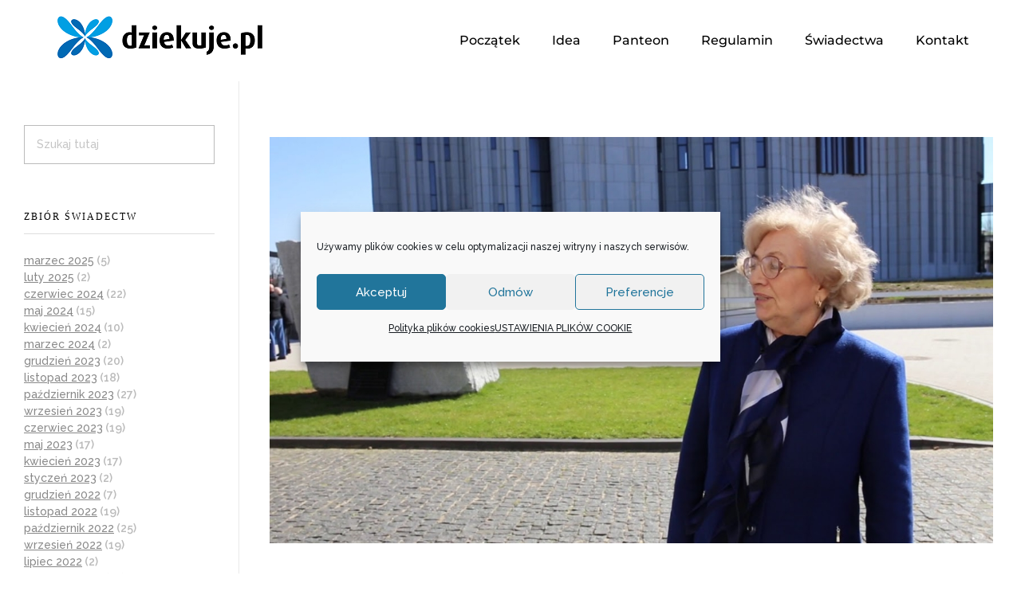

--- FILE ---
content_type: text/html; charset=UTF-8
request_url: https://dziekuje.pl/swiadectwo-janiny-jaskowskiej-z-warszawy-2-04-2016-r/
body_size: 23707
content:
<!DOCTYPE html>
<!--[if IE 9 ]>   <html class="no-js oldie ie9 ie" lang="pl-PL" > <![endif]-->
<!--[if (gt IE 9)|!(IE)]><!--> <html class="no-js" lang="pl-PL" > <!--<![endif]-->
<head>
        <meta charset="UTF-8" >
        <meta http-equiv="X-UA-Compatible" content="IE=edge">
        <!-- devices setting -->
        <meta name="viewport"   content="initial-scale=1,user-scalable=no,width=device-width">

<!-- outputs by wp_head -->
<meta name='robots' content='index, follow, max-image-preview:large, max-snippet:-1, max-video-preview:-1' />

<!-- Google Tag Manager for WordPress by gtm4wp.com -->
<script data-cfasync="false" data-pagespeed-no-defer>
	var gtm4wp_datalayer_name = "dataLayer";
	var dataLayer = dataLayer || [];

	const gtm4wp_scrollerscript_debugmode         = true;
	const gtm4wp_scrollerscript_callbacktime      = 100;
	const gtm4wp_scrollerscript_readerlocation    = 150;
	const gtm4wp_scrollerscript_contentelementid  = "content";
	const gtm4wp_scrollerscript_scannertime       = 60;
</script>
<!-- End Google Tag Manager for WordPress by gtm4wp.com -->
	<!-- This site is optimized with the Yoast SEO plugin v26.7 - https://yoast.com/wordpress/plugins/seo/ -->
	<title>Świadectwo Janiny Jaśkowskiej z Warszawy (Darczyńca) - 2.04.2016 r. : Dziękuję</title>
	<link rel="canonical" href="https://dziekuje.pl/swiadectwo-janiny-jaskowskiej-z-warszawy-2-04-2016-r/" />
	<meta property="og:locale" content="pl_PL" />
	<meta property="og:type" content="article" />
	<meta property="og:title" content="Świadectwo Janiny Jaśkowskiej z Warszawy (Darczyńca) - 2.04.2016 r. : Dziękuję" />
	<meta property="og:description" content="centrumopatrznosci.plŚwiątynia Opatrzności Bożej, Msza św. dziękczynna za dar życia – 2.04.2016 r. #SanktuariumOpatrznościBożej #Mszaonline #ŚwiątyniaOpatrznościBożejwWarszawie #ŚwiątyniaOpatrznościWarszawa #kościółOpatrznościBożejwWarszawie #ŚwiątyniaOpatrznościBożejMsze #Świadectwawiary #WspólnotaDarczyńcówProvidentiaDei #Darczyńcy" />
	<meta property="og:url" content="https://dziekuje.pl/swiadectwo-janiny-jaskowskiej-z-warszawy-2-04-2016-r/" />
	<meta property="og:site_name" content="Dziękuję" />
	<meta property="article:publisher" content="https://www.facebook.com/CentrumOpatrznosci" />
	<meta property="article:published_time" content="2016-04-01T22:00:00+00:00" />
	<meta property="article:modified_time" content="2024-09-13T08:25:13+00:00" />
	<meta property="og:image" content="https://dziekuje.pl/wp-content/uploads/2021/08/maxresdefault-336.jpg" />
	<meta property="og:image:width" content="1280" />
	<meta property="og:image:height" content="720" />
	<meta property="og:image:type" content="image/jpeg" />
	<meta name="author" content="Julian P." />
	<meta name="twitter:card" content="summary_large_image" />
	<meta name="twitter:label1" content="Napisane przez" />
	<meta name="twitter:data1" content="Julian P." />
	<script type="application/ld+json" class="yoast-schema-graph">{"@context":"https://schema.org","@graph":[{"@type":"Article","@id":"https://dziekuje.pl/swiadectwo-janiny-jaskowskiej-z-warszawy-2-04-2016-r/#article","isPartOf":{"@id":"https://dziekuje.pl/swiadectwo-janiny-jaskowskiej-z-warszawy-2-04-2016-r/"},"author":{"name":"Julian P.","@id":"https://dziekuje.pl/#/schema/person/ecdfcfb13d1394eeafd778b979c67bb2"},"headline":"Świadectwo Janiny Jaśkowskiej z Warszawy (Darczyńca) &#8211; 2.04.2016 r.","datePublished":"2016-04-01T22:00:00+00:00","dateModified":"2024-09-13T08:25:13+00:00","mainEntityOfPage":{"@id":"https://dziekuje.pl/swiadectwo-janiny-jaskowskiej-z-warszawy-2-04-2016-r/"},"wordCount":61,"publisher":{"@id":"https://dziekuje.pl/#organization"},"image":{"@id":"https://dziekuje.pl/swiadectwo-janiny-jaskowskiej-z-warszawy-2-04-2016-r/#primaryimage"},"thumbnailUrl":"https://dziekuje.pl/wp-content/uploads/2021/08/maxresdefault-336.jpg","keywords":["Centrum Opatrzności Bożej","Msza św. dziękczynna za dar życia","Sanktuarium Opatrzności Bożej","Świątynia Opatrzności Bożej","Wotum Narodu"],"articleSection":["Biblioteka podziękowań","Świadectwa"],"inLanguage":"pl-PL"},{"@type":"WebPage","@id":"https://dziekuje.pl/swiadectwo-janiny-jaskowskiej-z-warszawy-2-04-2016-r/","url":"https://dziekuje.pl/swiadectwo-janiny-jaskowskiej-z-warszawy-2-04-2016-r/","name":"Świadectwo Janiny Jaśkowskiej z Warszawy (Darczyńca) - 2.04.2016 r. : Dziękuję","isPartOf":{"@id":"https://dziekuje.pl/#website"},"primaryImageOfPage":{"@id":"https://dziekuje.pl/swiadectwo-janiny-jaskowskiej-z-warszawy-2-04-2016-r/#primaryimage"},"image":{"@id":"https://dziekuje.pl/swiadectwo-janiny-jaskowskiej-z-warszawy-2-04-2016-r/#primaryimage"},"thumbnailUrl":"https://dziekuje.pl/wp-content/uploads/2021/08/maxresdefault-336.jpg","datePublished":"2016-04-01T22:00:00+00:00","dateModified":"2024-09-13T08:25:13+00:00","breadcrumb":{"@id":"https://dziekuje.pl/swiadectwo-janiny-jaskowskiej-z-warszawy-2-04-2016-r/#breadcrumb"},"inLanguage":"pl-PL","potentialAction":[{"@type":"ReadAction","target":["https://dziekuje.pl/swiadectwo-janiny-jaskowskiej-z-warszawy-2-04-2016-r/"]}]},{"@type":"ImageObject","inLanguage":"pl-PL","@id":"https://dziekuje.pl/swiadectwo-janiny-jaskowskiej-z-warszawy-2-04-2016-r/#primaryimage","url":"https://dziekuje.pl/wp-content/uploads/2021/08/maxresdefault-336.jpg","contentUrl":"https://dziekuje.pl/wp-content/uploads/2021/08/maxresdefault-336.jpg","width":1280,"height":720},{"@type":"BreadcrumbList","@id":"https://dziekuje.pl/swiadectwo-janiny-jaskowskiej-z-warszawy-2-04-2016-r/#breadcrumb","itemListElement":[{"@type":"ListItem","position":1,"name":"Strona główna","item":"https://dziekuje.pl/"},{"@type":"ListItem","position":2,"name":"Świadectwo Janiny Jaśkowskiej z Warszawy (Darczyńca) &#8211; 2.04.2016 r."}]},{"@type":"WebSite","@id":"https://dziekuje.pl/#website","url":"https://dziekuje.pl/","name":"Dziękuję","description":"Strona z podziękowaniami","publisher":{"@id":"https://dziekuje.pl/#organization"},"potentialAction":[{"@type":"SearchAction","target":{"@type":"EntryPoint","urlTemplate":"https://dziekuje.pl/?s={search_term_string}"},"query-input":{"@type":"PropertyValueSpecification","valueRequired":true,"valueName":"search_term_string"}}],"inLanguage":"pl-PL"},{"@type":"Organization","@id":"https://dziekuje.pl/#organization","name":"Centrum Opatrzności Bożej","url":"https://dziekuje.pl/","logo":{"@type":"ImageObject","inLanguage":"pl-PL","@id":"https://dziekuje.pl/#/schema/logo/image/","url":"https://dziekuje.pl/wp-content/uploads/2021/07/cob.png","contentUrl":"https://dziekuje.pl/wp-content/uploads/2021/07/cob.png","width":224,"height":160,"caption":"Centrum Opatrzności Bożej"},"image":{"@id":"https://dziekuje.pl/#/schema/logo/image/"},"sameAs":["https://www.facebook.com/CentrumOpatrznosci"]},{"@type":"Person","@id":"https://dziekuje.pl/#/schema/person/ecdfcfb13d1394eeafd778b979c67bb2","name":"Julian P.","image":{"@type":"ImageObject","inLanguage":"pl-PL","@id":"https://dziekuje.pl/#/schema/person/image/","url":"https://secure.gravatar.com/avatar/18970340503bfa23d125ec8f62dcbeeb3970a94311f7448ff4fa139a1e041b45?s=96&d=mm&r=g","contentUrl":"https://secure.gravatar.com/avatar/18970340503bfa23d125ec8f62dcbeeb3970a94311f7448ff4fa139a1e041b45?s=96&d=mm&r=g","caption":"Julian P."}}]}</script>
	<!-- / Yoast SEO plugin. -->


<link rel='dns-prefetch' href='//www.googletagmanager.com' />
<link rel='dns-prefetch' href='//fonts.googleapis.com' />
<link rel="alternate" title="oEmbed (JSON)" type="application/json+oembed" href="https://dziekuje.pl/wp-json/oembed/1.0/embed?url=https%3A%2F%2Fdziekuje.pl%2Fswiadectwo-janiny-jaskowskiej-z-warszawy-2-04-2016-r%2F" />
<link rel="alternate" title="oEmbed (XML)" type="text/xml+oembed" href="https://dziekuje.pl/wp-json/oembed/1.0/embed?url=https%3A%2F%2Fdziekuje.pl%2Fswiadectwo-janiny-jaskowskiej-z-warszawy-2-04-2016-r%2F&#038;format=xml" />
<style id='wp-img-auto-sizes-contain-inline-css'>
img:is([sizes=auto i],[sizes^="auto," i]){contain-intrinsic-size:3000px 1500px}
/*# sourceURL=wp-img-auto-sizes-contain-inline-css */
</style>
<style id='wp-emoji-styles-inline-css'>

	img.wp-smiley, img.emoji {
		display: inline !important;
		border: none !important;
		box-shadow: none !important;
		height: 1em !important;
		width: 1em !important;
		margin: 0 0.07em !important;
		vertical-align: -0.1em !important;
		background: none !important;
		padding: 0 !important;
	}
/*# sourceURL=wp-emoji-styles-inline-css */
</style>
<link rel='stylesheet' id='wp-block-library-css' href='https://dziekuje.pl/wp-includes/css/dist/block-library/style.min.css?ver=6.9' media='all' />
<style id='classic-theme-styles-inline-css'>
/*! This file is auto-generated */
.wp-block-button__link{color:#fff;background-color:#32373c;border-radius:9999px;box-shadow:none;text-decoration:none;padding:calc(.667em + 2px) calc(1.333em + 2px);font-size:1.125em}.wp-block-file__button{background:#32373c;color:#fff;text-decoration:none}
/*# sourceURL=/wp-includes/css/classic-themes.min.css */
</style>
<style id='global-styles-inline-css'>
:root{--wp--preset--aspect-ratio--square: 1;--wp--preset--aspect-ratio--4-3: 4/3;--wp--preset--aspect-ratio--3-4: 3/4;--wp--preset--aspect-ratio--3-2: 3/2;--wp--preset--aspect-ratio--2-3: 2/3;--wp--preset--aspect-ratio--16-9: 16/9;--wp--preset--aspect-ratio--9-16: 9/16;--wp--preset--color--black: #000000;--wp--preset--color--cyan-bluish-gray: #abb8c3;--wp--preset--color--white: #ffffff;--wp--preset--color--pale-pink: #f78da7;--wp--preset--color--vivid-red: #cf2e2e;--wp--preset--color--luminous-vivid-orange: #ff6900;--wp--preset--color--luminous-vivid-amber: #fcb900;--wp--preset--color--light-green-cyan: #7bdcb5;--wp--preset--color--vivid-green-cyan: #00d084;--wp--preset--color--pale-cyan-blue: #8ed1fc;--wp--preset--color--vivid-cyan-blue: #0693e3;--wp--preset--color--vivid-purple: #9b51e0;--wp--preset--gradient--vivid-cyan-blue-to-vivid-purple: linear-gradient(135deg,rgb(6,147,227) 0%,rgb(155,81,224) 100%);--wp--preset--gradient--light-green-cyan-to-vivid-green-cyan: linear-gradient(135deg,rgb(122,220,180) 0%,rgb(0,208,130) 100%);--wp--preset--gradient--luminous-vivid-amber-to-luminous-vivid-orange: linear-gradient(135deg,rgb(252,185,0) 0%,rgb(255,105,0) 100%);--wp--preset--gradient--luminous-vivid-orange-to-vivid-red: linear-gradient(135deg,rgb(255,105,0) 0%,rgb(207,46,46) 100%);--wp--preset--gradient--very-light-gray-to-cyan-bluish-gray: linear-gradient(135deg,rgb(238,238,238) 0%,rgb(169,184,195) 100%);--wp--preset--gradient--cool-to-warm-spectrum: linear-gradient(135deg,rgb(74,234,220) 0%,rgb(151,120,209) 20%,rgb(207,42,186) 40%,rgb(238,44,130) 60%,rgb(251,105,98) 80%,rgb(254,248,76) 100%);--wp--preset--gradient--blush-light-purple: linear-gradient(135deg,rgb(255,206,236) 0%,rgb(152,150,240) 100%);--wp--preset--gradient--blush-bordeaux: linear-gradient(135deg,rgb(254,205,165) 0%,rgb(254,45,45) 50%,rgb(107,0,62) 100%);--wp--preset--gradient--luminous-dusk: linear-gradient(135deg,rgb(255,203,112) 0%,rgb(199,81,192) 50%,rgb(65,88,208) 100%);--wp--preset--gradient--pale-ocean: linear-gradient(135deg,rgb(255,245,203) 0%,rgb(182,227,212) 50%,rgb(51,167,181) 100%);--wp--preset--gradient--electric-grass: linear-gradient(135deg,rgb(202,248,128) 0%,rgb(113,206,126) 100%);--wp--preset--gradient--midnight: linear-gradient(135deg,rgb(2,3,129) 0%,rgb(40,116,252) 100%);--wp--preset--font-size--small: 13px;--wp--preset--font-size--medium: 20px;--wp--preset--font-size--large: 36px;--wp--preset--font-size--x-large: 42px;--wp--preset--spacing--20: 0.44rem;--wp--preset--spacing--30: 0.67rem;--wp--preset--spacing--40: 1rem;--wp--preset--spacing--50: 1.5rem;--wp--preset--spacing--60: 2.25rem;--wp--preset--spacing--70: 3.38rem;--wp--preset--spacing--80: 5.06rem;--wp--preset--shadow--natural: 6px 6px 9px rgba(0, 0, 0, 0.2);--wp--preset--shadow--deep: 12px 12px 50px rgba(0, 0, 0, 0.4);--wp--preset--shadow--sharp: 6px 6px 0px rgba(0, 0, 0, 0.2);--wp--preset--shadow--outlined: 6px 6px 0px -3px rgb(255, 255, 255), 6px 6px rgb(0, 0, 0);--wp--preset--shadow--crisp: 6px 6px 0px rgb(0, 0, 0);}:where(.is-layout-flex){gap: 0.5em;}:where(.is-layout-grid){gap: 0.5em;}body .is-layout-flex{display: flex;}.is-layout-flex{flex-wrap: wrap;align-items: center;}.is-layout-flex > :is(*, div){margin: 0;}body .is-layout-grid{display: grid;}.is-layout-grid > :is(*, div){margin: 0;}:where(.wp-block-columns.is-layout-flex){gap: 2em;}:where(.wp-block-columns.is-layout-grid){gap: 2em;}:where(.wp-block-post-template.is-layout-flex){gap: 1.25em;}:where(.wp-block-post-template.is-layout-grid){gap: 1.25em;}.has-black-color{color: var(--wp--preset--color--black) !important;}.has-cyan-bluish-gray-color{color: var(--wp--preset--color--cyan-bluish-gray) !important;}.has-white-color{color: var(--wp--preset--color--white) !important;}.has-pale-pink-color{color: var(--wp--preset--color--pale-pink) !important;}.has-vivid-red-color{color: var(--wp--preset--color--vivid-red) !important;}.has-luminous-vivid-orange-color{color: var(--wp--preset--color--luminous-vivid-orange) !important;}.has-luminous-vivid-amber-color{color: var(--wp--preset--color--luminous-vivid-amber) !important;}.has-light-green-cyan-color{color: var(--wp--preset--color--light-green-cyan) !important;}.has-vivid-green-cyan-color{color: var(--wp--preset--color--vivid-green-cyan) !important;}.has-pale-cyan-blue-color{color: var(--wp--preset--color--pale-cyan-blue) !important;}.has-vivid-cyan-blue-color{color: var(--wp--preset--color--vivid-cyan-blue) !important;}.has-vivid-purple-color{color: var(--wp--preset--color--vivid-purple) !important;}.has-black-background-color{background-color: var(--wp--preset--color--black) !important;}.has-cyan-bluish-gray-background-color{background-color: var(--wp--preset--color--cyan-bluish-gray) !important;}.has-white-background-color{background-color: var(--wp--preset--color--white) !important;}.has-pale-pink-background-color{background-color: var(--wp--preset--color--pale-pink) !important;}.has-vivid-red-background-color{background-color: var(--wp--preset--color--vivid-red) !important;}.has-luminous-vivid-orange-background-color{background-color: var(--wp--preset--color--luminous-vivid-orange) !important;}.has-luminous-vivid-amber-background-color{background-color: var(--wp--preset--color--luminous-vivid-amber) !important;}.has-light-green-cyan-background-color{background-color: var(--wp--preset--color--light-green-cyan) !important;}.has-vivid-green-cyan-background-color{background-color: var(--wp--preset--color--vivid-green-cyan) !important;}.has-pale-cyan-blue-background-color{background-color: var(--wp--preset--color--pale-cyan-blue) !important;}.has-vivid-cyan-blue-background-color{background-color: var(--wp--preset--color--vivid-cyan-blue) !important;}.has-vivid-purple-background-color{background-color: var(--wp--preset--color--vivid-purple) !important;}.has-black-border-color{border-color: var(--wp--preset--color--black) !important;}.has-cyan-bluish-gray-border-color{border-color: var(--wp--preset--color--cyan-bluish-gray) !important;}.has-white-border-color{border-color: var(--wp--preset--color--white) !important;}.has-pale-pink-border-color{border-color: var(--wp--preset--color--pale-pink) !important;}.has-vivid-red-border-color{border-color: var(--wp--preset--color--vivid-red) !important;}.has-luminous-vivid-orange-border-color{border-color: var(--wp--preset--color--luminous-vivid-orange) !important;}.has-luminous-vivid-amber-border-color{border-color: var(--wp--preset--color--luminous-vivid-amber) !important;}.has-light-green-cyan-border-color{border-color: var(--wp--preset--color--light-green-cyan) !important;}.has-vivid-green-cyan-border-color{border-color: var(--wp--preset--color--vivid-green-cyan) !important;}.has-pale-cyan-blue-border-color{border-color: var(--wp--preset--color--pale-cyan-blue) !important;}.has-vivid-cyan-blue-border-color{border-color: var(--wp--preset--color--vivid-cyan-blue) !important;}.has-vivid-purple-border-color{border-color: var(--wp--preset--color--vivid-purple) !important;}.has-vivid-cyan-blue-to-vivid-purple-gradient-background{background: var(--wp--preset--gradient--vivid-cyan-blue-to-vivid-purple) !important;}.has-light-green-cyan-to-vivid-green-cyan-gradient-background{background: var(--wp--preset--gradient--light-green-cyan-to-vivid-green-cyan) !important;}.has-luminous-vivid-amber-to-luminous-vivid-orange-gradient-background{background: var(--wp--preset--gradient--luminous-vivid-amber-to-luminous-vivid-orange) !important;}.has-luminous-vivid-orange-to-vivid-red-gradient-background{background: var(--wp--preset--gradient--luminous-vivid-orange-to-vivid-red) !important;}.has-very-light-gray-to-cyan-bluish-gray-gradient-background{background: var(--wp--preset--gradient--very-light-gray-to-cyan-bluish-gray) !important;}.has-cool-to-warm-spectrum-gradient-background{background: var(--wp--preset--gradient--cool-to-warm-spectrum) !important;}.has-blush-light-purple-gradient-background{background: var(--wp--preset--gradient--blush-light-purple) !important;}.has-blush-bordeaux-gradient-background{background: var(--wp--preset--gradient--blush-bordeaux) !important;}.has-luminous-dusk-gradient-background{background: var(--wp--preset--gradient--luminous-dusk) !important;}.has-pale-ocean-gradient-background{background: var(--wp--preset--gradient--pale-ocean) !important;}.has-electric-grass-gradient-background{background: var(--wp--preset--gradient--electric-grass) !important;}.has-midnight-gradient-background{background: var(--wp--preset--gradient--midnight) !important;}.has-small-font-size{font-size: var(--wp--preset--font-size--small) !important;}.has-medium-font-size{font-size: var(--wp--preset--font-size--medium) !important;}.has-large-font-size{font-size: var(--wp--preset--font-size--large) !important;}.has-x-large-font-size{font-size: var(--wp--preset--font-size--x-large) !important;}
:where(.wp-block-post-template.is-layout-flex){gap: 1.25em;}:where(.wp-block-post-template.is-layout-grid){gap: 1.25em;}
:where(.wp-block-term-template.is-layout-flex){gap: 1.25em;}:where(.wp-block-term-template.is-layout-grid){gap: 1.25em;}
:where(.wp-block-columns.is-layout-flex){gap: 2em;}:where(.wp-block-columns.is-layout-grid){gap: 2em;}
:root :where(.wp-block-pullquote){font-size: 1.5em;line-height: 1.6;}
/*# sourceURL=global-styles-inline-css */
</style>
<link rel='stylesheet' id='contact-form-7-css' href='https://dziekuje.pl/wp-content/plugins/contact-form-7/includes/css/styles.css?ver=6.1.4' media='all' />
<link rel='stylesheet' id='cmplz-general-css' href='https://dziekuje.pl/wp-content/plugins/complianz-gdpr/assets/css/cookieblocker.min.css?ver=1765943902' media='all' />
<link rel='stylesheet' id='auxin-base-css' href='https://dziekuje.pl/wp-content/themes/phlox/css/base.css?ver=2.17.7' media='all' />
<link rel='stylesheet' id='auxin-front-icon-css' href='https://dziekuje.pl/wp-content/themes/phlox/css/auxin-icon.css?ver=2.17.7' media='all' />
<link rel='stylesheet' id='auxin-main-css' href='https://dziekuje.pl/wp-content/themes/phlox/css/main.css?ver=2.17.7' media='all' />
<link rel='stylesheet' id='elementor-frontend-css' href='https://dziekuje.pl/wp-content/plugins/elementor/assets/css/frontend.min.css?ver=3.34.1' media='all' />
<link rel='stylesheet' id='widget-image-css' href='https://dziekuje.pl/wp-content/plugins/elementor/assets/css/widget-image.min.css?ver=3.34.1' media='all' />
<link rel='stylesheet' id='widget-nav-menu-css' href='https://dziekuje.pl/wp-content/plugins/elementor-pro/assets/css/widget-nav-menu.min.css?ver=3.32.3' media='all' />
<link rel='stylesheet' id='elementor-icons-css' href='https://dziekuje.pl/wp-content/plugins/elementor/assets/lib/eicons/css/elementor-icons.min.css?ver=5.45.0' media='all' />
<link rel='stylesheet' id='elementor-post-510-css' href='https://dziekuje.pl/wp-content/uploads/elementor/css/post-510.css?ver=1768536173' media='all' />
<link rel='stylesheet' id='font-awesome-5-all-css' href='https://dziekuje.pl/wp-content/plugins/elementor/assets/lib/font-awesome/css/all.min.css?ver=3.34.1' media='all' />
<link rel='stylesheet' id='font-awesome-4-shim-css' href='https://dziekuje.pl/wp-content/plugins/elementor/assets/lib/font-awesome/css/v4-shims.min.css?ver=3.34.1' media='all' />
<link rel='stylesheet' id='elementor-post-136-css' href='https://dziekuje.pl/wp-content/uploads/elementor/css/post-136.css?ver=1768536174' media='all' />
<link rel='stylesheet' id='style_gravityforms_mosaic-css' href='https://dziekuje.pl/wp-content/plugins/gravity-mosaic/css/style.css?ver=6.9' media='all' />
<link rel='stylesheet' id='style_gravityforms_mosaic_simplymodal-css' href='https://dziekuje.pl/wp-content/plugins/gravity-mosaic/css/simplymodal.css?ver=6.9' media='all' />
<link rel='stylesheet' id='auxin-fonts-google-css' href='//fonts.googleapis.com/css?family=Raleway%3A100%2C200%2C300%2Cregular%2C500%2C600%2C700%2C800%2C900%2C100italic%2C200italic%2C300italic%2Citalic%2C500italic%2C600italic%2C700italic%2C800italic%2C900italic%7CPT+Sans%3Aregular%2Citalic%2C700%2C700italic&#038;ver=9.4' media='all' />
<link rel='stylesheet' id='auxin-elementor-base-css' href='https://dziekuje.pl/wp-content/themes/phlox/css/other/elementor.css?ver=2.17.7' media='all' />
<link rel='stylesheet' id='__EPYT__style-css' href='https://dziekuje.pl/wp-content/plugins/youtube-embed-plus/styles/ytprefs.min.css?ver=14.2.4' media='all' />
<style id='__EPYT__style-inline-css'>

                .epyt-gallery-thumb {
                        width: 25%;
                }
                
/*# sourceURL=__EPYT__style-inline-css */
</style>
<style id='rocket-lazyload-inline-css'>
.rll-youtube-player{position:relative;padding-bottom:56.23%;height:0;overflow:hidden;max-width:100%;}.rll-youtube-player:focus-within{outline: 2px solid currentColor;outline-offset: 5px;}.rll-youtube-player iframe{position:absolute;top:0;left:0;width:100%;height:100%;z-index:100;background:0 0}.rll-youtube-player img{bottom:0;display:block;left:0;margin:auto;max-width:100%;width:100%;position:absolute;right:0;top:0;border:none;height:auto;-webkit-transition:.4s all;-moz-transition:.4s all;transition:.4s all}.rll-youtube-player img:hover{-webkit-filter:brightness(75%)}.rll-youtube-player .play{height:100%;width:100%;left:0;top:0;position:absolute;background:url(https://dziekuje.pl/wp-content/plugins/rocket-lazy-load/assets/img/youtube.png) no-repeat center;background-color: transparent !important;cursor:pointer;border:none;}
/*# sourceURL=rocket-lazyload-inline-css */
</style>
<link rel='stylesheet' id='elementor-gf-local-montserrat-css' href='https://dziekuje.pl/wp-content/uploads/elementor/google-fonts/css/montserrat.css?ver=1742270337' media='all' />
<link rel='stylesheet' id='elementor-icons-shared-0-css' href='https://dziekuje.pl/wp-content/plugins/elementor/assets/lib/font-awesome/css/fontawesome.min.css?ver=5.15.3' media='all' />
<link rel='stylesheet' id='elementor-icons-fa-solid-css' href='https://dziekuje.pl/wp-content/plugins/elementor/assets/lib/font-awesome/css/solid.min.css?ver=5.15.3' media='all' />
<script src="https://dziekuje.pl/wp-content/plugins/duracelltomi-google-tag-manager/dist/js/analytics-talk-content-tracking.js?ver=1.22.3" id="gtm4wp-scroll-tracking-js"></script>
<script src="https://dziekuje.pl/wp-includes/js/jquery/jquery.min.js?ver=3.7.1" id="jquery-core-js"></script>
<script src="https://dziekuje.pl/wp-includes/js/jquery/jquery-migrate.min.js?ver=3.4.1" id="jquery-migrate-js"></script>
<script src="https://dziekuje.pl/wp-content/plugins/elementor/assets/lib/font-awesome/js/v4-shims.min.js?ver=3.34.1" id="font-awesome-4-shim-js"></script>
<script id="auxin-modernizr-js-extra">
var auxin = {"ajax_url":"https://dziekuje.pl/wp-admin/admin-ajax.php","is_rtl":"","is_reponsive":"1","is_framed":"","frame_width":"20","wpml_lang":"en","uploadbaseurl":"https://dziekuje.pl/wp-content/uploads","nonce":"48026d0e91"};
//# sourceURL=auxin-modernizr-js-extra
</script>
<script id="auxin-modernizr-js-before">
/* < ![CDATA[ */
function auxinNS(n){for(var e=n.split("."),a=window,i="",r=e.length,t=0;r>t;t++)"window"!=e[t]&&(i=e[t],a[i]=a[i]||{},a=a[i]);return a;}
/* ]]> */
//# sourceURL=auxin-modernizr-js-before
</script>
<script src="https://dziekuje.pl/wp-content/themes/phlox/js/solo/modernizr-custom.min.js?ver=2.17.7" id="auxin-modernizr-js"></script>

<!-- Fragment znacznika Google (gtag.js) dodany przez Site Kit -->
<!-- Fragment Google Analytics dodany przez Site Kit -->
<script src="https://www.googletagmanager.com/gtag/js?id=GT-K4VMD5J" id="google_gtagjs-js" async></script>
<script id="google_gtagjs-js-after">
window.dataLayer = window.dataLayer || [];function gtag(){dataLayer.push(arguments);}
gtag("set","linker",{"domains":["dziekuje.pl"]});
gtag("js", new Date());
gtag("set", "developer_id.dZTNiMT", true);
gtag("config", "GT-K4VMD5J");
 window._googlesitekit = window._googlesitekit || {}; window._googlesitekit.throttledEvents = []; window._googlesitekit.gtagEvent = (name, data) => { var key = JSON.stringify( { name, data } ); if ( !! window._googlesitekit.throttledEvents[ key ] ) { return; } window._googlesitekit.throttledEvents[ key ] = true; setTimeout( () => { delete window._googlesitekit.throttledEvents[ key ]; }, 5 ); gtag( "event", name, { ...data, event_source: "site-kit" } ); }; 
//# sourceURL=google_gtagjs-js-after
</script>
<script type="text/plain" data-service="youtube" data-category="marketing" id="__ytprefs__-js-extra">
var _EPYT_ = {"ajaxurl":"https://dziekuje.pl/wp-admin/admin-ajax.php","security":"c35e3a91d4","gallery_scrolloffset":"9","eppathtoscripts":"https://dziekuje.pl/wp-content/plugins/youtube-embed-plus/scripts/","eppath":"https://dziekuje.pl/wp-content/plugins/youtube-embed-plus/","epresponsiveselector":"[\"iframe.__youtube_prefs_widget__\"]","epdovol":"1","version":"14.2.4","evselector":"iframe.__youtube_prefs__[src], iframe[src*=\"youtube.com/embed/\"], iframe[src*=\"youtube-nocookie.com/embed/\"]","ajax_compat":"","maxres_facade":"eager","ytapi_load":"light","pause_others":"","stopMobileBuffer":"1","facade_mode":"1","not_live_on_channel":""};
//# sourceURL=__ytprefs__-js-extra
</script>
<script defer src="https://dziekuje.pl/wp-content/plugins/youtube-embed-plus/scripts/ytprefs.min.js?ver=14.2.4" id="__ytprefs__-js"></script>
<link rel="https://api.w.org/" href="https://dziekuje.pl/wp-json/" /><link rel="alternate" title="JSON" type="application/json" href="https://dziekuje.pl/wp-json/wp/v2/posts/3748" /><link rel="EditURI" type="application/rsd+xml" title="RSD" href="https://dziekuje.pl/xmlrpc.php?rsd" />
<meta name="generator" content="WordPress 6.9" />
<link rel='shortlink' href='https://dziekuje.pl/?p=3748' />
<meta name="generator" content="Site Kit by Google 1.170.0" />			<style>.cmplz-hidden {
					display: none !important;
				}</style>
<!-- Google Tag Manager for WordPress by gtm4wp.com -->
<!-- GTM Container placement set to off -->
<script data-cfasync="false" data-pagespeed-no-defer>
	var dataLayer_content = {"pagePostType":"post","pagePostType2":"single-post","pageCategory":["biblioteka-podziekowan","swiadectwa"],"pageAttributes":["centrum-opatrznosci-bozej","msza-sw-dziekczynna-za-dar-zycia","sanktuarium-opatrznosci-bozej","swiatynia-opatrznosci-bozej","wotum-narodu"],"pagePostAuthor":"Julian P."};
	dataLayer.push( dataLayer_content );
</script>
<script data-cfasync="false" data-pagespeed-no-defer>
	console.warn && console.warn("[GTM4WP] Google Tag Manager container code placement set to OFF !!!");
	console.warn && console.warn("[GTM4WP] Data layer codes are active but GTM container must be loaded using custom coding !!!");
</script>
<!-- End Google Tag Manager for WordPress by gtm4wp.com --><!-- Chrome, Firefox OS and Opera -->
<meta name="theme-color" content="#1bb0ce" />
<!-- Windows Phone -->
<meta name="msapplication-navbutton-color" content="#1bb0ce" />
<!-- iOS Safari -->
<meta name="apple-mobile-web-app-capable" content="yes">
<meta name="apple-mobile-web-app-status-bar-style" content="black-translucent">

<meta name="generator" content="Elementor 3.34.1; settings: css_print_method-external, google_font-enabled, font_display-auto">

<!-- BEGIN Clicky Analytics v2.2.4 Tracking - https://wordpress.org/plugins/clicky-analytics/ -->
<script type="text/javascript">
  var clicky_custom = clicky_custom || {};
  clicky_custom.html_media_track = 1;
</script>
<script type="text/javascript">
  var clicky_custom = clicky_custom || {};
  clicky_custom.outbound_pattern = ['/go/','/out/'];
</script>

<script async src="//static.getclicky.com/101394230.js"></script>
<script src='//static.getclicky.com/inc/javascript/video/youtube.js'></script>
<!-- END Clicky Analytics v2.2.4 Tracking -->

			<style>
				.e-con.e-parent:nth-of-type(n+4):not(.e-lazyloaded):not(.e-no-lazyload),
				.e-con.e-parent:nth-of-type(n+4):not(.e-lazyloaded):not(.e-no-lazyload) * {
					background-image: none !important;
				}
				@media screen and (max-height: 1024px) {
					.e-con.e-parent:nth-of-type(n+3):not(.e-lazyloaded):not(.e-no-lazyload),
					.e-con.e-parent:nth-of-type(n+3):not(.e-lazyloaded):not(.e-no-lazyload) * {
						background-image: none !important;
					}
				}
				@media screen and (max-height: 640px) {
					.e-con.e-parent:nth-of-type(n+2):not(.e-lazyloaded):not(.e-no-lazyload),
					.e-con.e-parent:nth-of-type(n+2):not(.e-lazyloaded):not(.e-no-lazyload) * {
						background-image: none !important;
					}
				}
			</style>
			<link rel="icon" href="https://dziekuje.pl/wp-content/uploads/2020/03/favicon.png" sizes="32x32" />
<link rel="icon" href="https://dziekuje.pl/wp-content/uploads/2020/03/favicon.png" sizes="192x192" />
<link rel="apple-touch-icon" href="https://dziekuje.pl/wp-content/uploads/2020/03/favicon.png" />
<meta name="msapplication-TileImage" content="https://dziekuje.pl/wp-content/uploads/2020/03/favicon.png" />
		<style id="wp-custom-css">
			/* header-logo-width 
=========================*/
.aux-logo-header .aux-logo-anchor{ max-width:300px; }
/* header-logo-max-height-type 
=========================*/
.aux-logo-header .aux-logo-anchor > img { max-height:105px; }
/* site-body-background-pattern 
=========================*/
body:before { height:100%; background-image:url(); }
/* site-body-background-size 
=========================*/
body { background-size:auto; }
/* site-body-background-repeat 
=========================*/
body { background-repeat:no-repeat; }
/* site-body-background-position 
=========================*/
body { background-position:left top; }
/* site-body-background-attach 
=========================*/
body { background-attachment:scroll; }
/* site-frame-background-color 
=========================*/
@media screen and (min-width: 700px) { .aux-framed .aux-side-frames, body.aux-framed:after, .aux-framed .aux-side-frames:before, .aux-framed .aux-side-frames:after {background-color:#111111;}}
/* site-header-container-height 
=========================*/
.site-header-section .aux-header-elements:not(.aux-vertical-menu-elements), .site-header-section .aux-fill .aux-menu-depth-0 > .aux-item-content { height:105px; }
/* site-transparent-header-bgcolor 
=========================*/
.site-header-section { background-color:#FFFFFF; }
/* site-header-container-scaled-height 
=========================*/
.aux-top-sticky .site-header-section.aux-sticky .aux-fill .aux-menu-depth-0 > .aux-item-content, .aux-top-sticky .site-header-section.aux-sticky .aux-header-elements,.aux-elementor-header.aux-sticky [data-elementor-type="header"] > .elementor-section > .elementor-container,.aux-elementor-header.aux-sticky .elementor-section-wrap > .elementor-section > .elementor-container { min-height:80px; }
/* sticky-header-color 
=========================*/
.aux-elementor-header.aux-sticky .elementor-section-wrap > .elementor-section, .aux-elementor-header.aux-sticky [data-elementor-type="header"] > .elementor-section { background-color:#FFFFFF !important; }
/* site-vertical-menu-background-color 
=========================*/
.aux-vertical-menu-side { background-color:#FFF; }
/* site-header-navigation-item-height 
=========================*/
.site-header-section .aux-middle .aux-menu-depth-0 > .aux-item-content { height:60px; }
/* site-mobile-header-toggle-button-color 
=========================*/
.site-header-section .aux-header .aux-burger:before, .site-header-section .aux-header .aux-burger:after, .site-header-section .aux-header .aux-burger .mid-line { border-color:#000000; }
/* site-menu-full-screen-background-color 
=========================*/
#fs-menu-search:before { background-color:rgba(255, 255, 255, 0.95); }
/* site-top-header-background-color 
=========================*/
#top-header {background-color:#FFFFFF;}
/* post-title-bar-overlay-pattern-opacity 
=========================*/
.single-post .aux-overlay-bg-hash::before { opacity:0.15; }
/* page-title-bar-overlay-pattern-opacity 
=========================*/
.page .aux-overlay-bg-hash::before { opacity:0.5; }
/* subfooter-bar-layout-bg-color 
=========================*/
.aux-subfooter-bar { background-color:#fafafa; }
/* subfooter-bar-top-border-color 
=========================*/
.aux-subfooter-bar { border-top:1px solid #EAEAEA; }
/* subfooter-layout-bg-image-position 
=========================*/
.aux-subfooter {background-position:center center;}
/* subfooter-layout-bg-image-size 
=========================*/
.aux-subfooter {background-size:cover;}
/* subfooter-layout-bg-image-repeat 
=========================*/
.aux-subfooter {background-repeat:no-repeat;}
/* subfooter-top-border-color 
=========================*/
.aux-subfooter { border-top:1px solid #3e3c3d; }
/* site-footer-bg-color 
=========================*/
.aux-site-footer {background-color:#3e3c3d;}
/* footer-top-border-color 
=========================*/
.aux-site-footer {border-top:1px solid #454445;}
/* footer-top-border-width 
=========================*/
.aux-site-footer { border-top-width:1px; }
/* site-secondary-logo-max-height 
=========================*/
.aux-logo-footer .aux-logo-anchor img { max-height:50px; }
/* content-typography 
=========================*/
body { font-family: "Montserrat";font-weight: 500; }
/* main-title-typography 
=========================*/
h1, h2, h3, h4, h5, h6, .aux-h1, .aux-h2, .aux-h3, .aux-h4, .aux-h5, .aux-h6 { font-family: "Poppins";font-weight: 500; }
/* page-title-typography 
=========================*/
.page-title { font-family: "Montserrat";font-weight: 500; }
/* header-menu-typography 
=========================*/
.aux-master-menu { font-family: "Montserrat";font-weight: 500; }
/* buttons-typography 
=========================*/
.aux-button { font-family: "Raleway";font-weight: regular; }
/* subfooter-layout-bg-color 
=========================*/
.aux-subfooter { background-color:#3e3c3d; }
/* footer-copyright-link-color 
=========================*/
.aux-copyright { color: #3e3c3d; }
/* blog-post-like-icon-size 
=========================*/
.single-post .wp_ulike_general_class .wp_ulike_btn:before { font-size:10px; }
/* blog-post-share-button-icon-size 
=========================*/
.single-post .aux-single-post-share span::before { font-size:10px; }
/* site-featured-color-1 
=========================*/
:root {--auxin-featured-color-1: #fbb034;}
/* site-featured-color-2 
=========================*/
:root {--auxin-featured-color-2: #ffdd00;}
/* elementor-color-primary 
=========================*/
.aux-customize-preview.elementor-kit-510 {--e-global-color-primary: #6EC1E4;}
/* elementor-color-secondary 
=========================*/
.aux-customize-preview.elementor-kit-510 {--e-global-color-secondary: #54595F;}
/* elementor-color-text 
=========================*/
.aux-customize-preview.elementor-kit-510 {--e-global-color-text: #7A7A7A;}
/* elementor-color-accent 
=========================*/
.aux-customize-preview.elementor-kit-510 {--e-global-color-accent: #61CE70;}
/* portfolio-single-share-button-icon-size 
=========================*/
.single-portfolio .aux-single-portfolio-share span::before { font-size:10px; }
/* portfolio-single-like-icon-color 
=========================*/
.single-portfolio .wp_ulike_is_liked button::before, .single-portfolio .wp_ulike_is_unliked.wp_ulike_is_liked button::before, .single-portfolio .wp_ulike_is_not_liked.wp_ulike_is_liked button::before { color:#010001; }
/* portfolio-single-like-icon-size 
=========================*/
.single-portfolio .wp_ulike_general_class button::before { font-size:24px; }
/* portfolio-title-bar-overlay-pattern-opacity 
=========================*/
.single-portfolio .aux-overlay-bg-hash::before { opacity:0.5; }
/* portfolio-classic-entry-box-background-color 
=========================*/
.post-type-archive-portfolio .aux-entry-boxed .entry-main { background-color:#FFFFFF; }
/* portfolio-classic-entry-box-border-color 
=========================*/
.post-type-archive-portfolio .aux-entry-boxed .entry-main { border-color:#EAEAEA !important; }
/* portfolio-land-side-background-color 
=========================*/
.post-type-archive-portfolio .aux-item-land .aux-land-side { background-color:#FFFFFF; }
/* portfolio-land-side-border-color 
=========================*/
.post-type-archive-portfolio .aux-item-land .aux-land-side { border-color:#EAEAEA !important; }
/* single-post-title-typography 
=========================*/
.single-post .aux-primary .hentry .entry-title{ font-family:'PT Sans'; } 
/* blog-page-title-typography 
=========================*/
.blog .hentry .entry-title{ font-family:'PT Sans'; } 
/* body-typography 
=========================*/
body{ font-family:'Raleway'; color:rgb(0, 0, 0); } 
/* general-heading-h4 
=========================*/
body h4, body .aux-h4{ font-family:'PT Sans'; color:rgb(0, 0, 0); } 
/* single-post-info-typography 
=========================*/
.single-post .hentry .entry-info{ font-family:'PT Sans'; } 
/* single-post-info-terms-typography 
=========================*/
.single-post .hentry .entry-info a{ font-family:'PT Sans'; } 
/* blog-page-content-typography 
=========================*/
.blog .hentry .entry-content{ font-family:'PT Sans'; } 
/* general-heading-h1 
=========================*/
body h1, body .aux-h1{ font-family:'Raleway'; } 
/* general-heading-h2 
=========================*/
body h2, body .aux-h2{ font-family:'Raleway'; color:rgb(0, 0, 0); } 
/* general-heading-h5 
=========================*/
body h5, body .aux-h5{ font-family:'Raleway'; } 
/* site-featured-color-3 
=========================*/
:root {--auxin-featured-color-3: rgb(0, 0, 0);}
/* site-featured-color-4 
=========================*/
:root {--auxin-featured-color-4: rgb(69, 68, 69);}
/* site-featured-color-5 
=========================*/
:root {--auxin-featured-color-5: rgb(27, 176, 206);}
/* general-heading-h3 
=========================*/
body h3, body .aux-h3{ color:rgb(0, 0, 0); } 

		</style>
		<noscript><style id="rocket-lazyload-nojs-css">.rll-youtube-player, [data-lazy-src]{display:none !important;}</style></noscript><!-- end wp_head -->
</head>


<body data-cmplz=1 class="wp-singular post-template-default single single-post postid-3748 single-format-standard wp-custom-logo wp-theme-phlox elementor-default elementor-kit-510 phlox aux-dom-unready aux-full-width aux-resp aux-s-fhd  aux-page-animation-off"  data-framed="">


<div id="inner-body">

		<header data-elementor-type="header" data-elementor-id="136" class="elementor elementor-136 elementor-location-header" data-elementor-post-type="elementor_library">
					<section class="elementor-section elementor-top-section elementor-element elementor-element-144c666 aux-business-header elementor-section-boxed elementor-section-height-default elementor-section-height-default" data-id="144c666" data-element_type="section">
						<div class="elementor-container elementor-column-gap-default">
					<div class="elementor-column elementor-col-50 elementor-top-column elementor-element elementor-element-b4c32fe" data-id="b4c32fe" data-element_type="column">
			<div class="elementor-widget-wrap elementor-element-populated">
						<div class="elementor-element elementor-element-8a33b38 elementor-widget elementor-widget-theme-site-logo elementor-widget-image" data-id="8a33b38" data-element_type="widget" data-widget_type="theme-site-logo.default">
				<div class="elementor-widget-container">
											<a href="https://dziekuje.pl">
			<img width="321" height="82" src="data:image/svg+xml,%3Csvg%20xmlns='http://www.w3.org/2000/svg'%20viewBox='0%200%20321%2082'%3E%3C/svg%3E" class="attachment-full size-full wp-image-7473" alt="" data-lazy-src="https://dziekuje.pl/wp-content/uploads/2021/08/cropped-Logo-Dziękuję_poziom_CMYK-01_512-PX.png" /><noscript><img width="321" height="82" src="https://dziekuje.pl/wp-content/uploads/2021/08/cropped-Logo-Dziękuję_poziom_CMYK-01_512-PX.png" class="attachment-full size-full wp-image-7473" alt="" /></noscript>				</a>
											</div>
				</div>
					</div>
		</div>
				<div class="elementor-column elementor-col-50 elementor-top-column elementor-element elementor-element-ec2cd63" data-id="ec2cd63" data-element_type="column">
			<div class="elementor-widget-wrap elementor-element-populated">
						<div class="elementor-element elementor-element-a317c1b elementor-nav-menu__align-end elementor-nav-menu--dropdown-tablet elementor-nav-menu__text-align-aside elementor-nav-menu--toggle elementor-nav-menu--burger elementor-widget elementor-widget-nav-menu" data-id="a317c1b" data-element_type="widget" data-settings="{&quot;layout&quot;:&quot;horizontal&quot;,&quot;submenu_icon&quot;:{&quot;value&quot;:&quot;&lt;i class=\&quot;fas fa-caret-down\&quot; aria-hidden=\&quot;true\&quot;&gt;&lt;\/i&gt;&quot;,&quot;library&quot;:&quot;fa-solid&quot;},&quot;toggle&quot;:&quot;burger&quot;}" data-widget_type="nav-menu.default">
				<div class="elementor-widget-container">
								<nav aria-label="Menu" class="elementor-nav-menu--main elementor-nav-menu__container elementor-nav-menu--layout-horizontal e--pointer-underline e--animation-fade">
				<!-- start master menu -->
<ul id="menu-1-a317c1b" class="elementor-nav-menu"><li class="menu-item menu-item-type-post_type menu-item-object-page menu-item-home menu-item-8453"><a href="https://dziekuje.pl/" class="elementor-item">Początek</a></li>
<li class="menu-item menu-item-type-custom menu-item-object-custom menu-item-720"><a target="_blank" href="/#idea" class="elementor-item elementor-item-anchor">Idea</a></li>
<li class="menu-item menu-item-type-custom menu-item-object-custom menu-item-700"><a target="_blank" href="http://www.centrumopatrznosci.pl/aktualnosc/panteon-wielkich-polakow/" class="elementor-item">Panteon</a></li>
<li class="menu-item menu-item-type-custom menu-item-object-custom menu-item-559"><a target="_blank" href="https://dziekuje.pl/wp-content/uploads/2021/08/Regulamin-serwisu-dziekuje.pdf" class="elementor-item">Regulamin</a></li>
<li class="menu-item menu-item-type-post_type menu-item-object-page menu-item-1113"><a href="https://dziekuje.pl/swiadectwa-swiatynia-opatrznosci-bozej/" class="elementor-item">Świadectwa</a></li>
<li class="a1i0s0 menu-item menu-item-type-post_type menu-item-object-page menu-item-536"><a href="https://dziekuje.pl/kontakt/" class="elementor-item">Kontakt</a></li>
</ul>
<!-- end master menu -->
			</nav>
					<div class="elementor-menu-toggle" role="button" tabindex="0" aria-label="Menu Toggle" aria-expanded="false">
			<i aria-hidden="true" role="presentation" class="elementor-menu-toggle__icon--open eicon-menu-bar"></i><i aria-hidden="true" role="presentation" class="elementor-menu-toggle__icon--close eicon-close"></i>		</div>
					<nav class="elementor-nav-menu--dropdown elementor-nav-menu__container" aria-hidden="true">
				<!-- start master menu -->
<ul id="menu-2-a317c1b" class="elementor-nav-menu"><li class="menu-item menu-item-type-post_type menu-item-object-page menu-item-home menu-item-8453"><a href="https://dziekuje.pl/" class="elementor-item" tabindex="-1">Początek</a></li>
<li class="menu-item menu-item-type-custom menu-item-object-custom menu-item-720"><a target="_blank" href="/#idea" class="elementor-item elementor-item-anchor" tabindex="-1">Idea</a></li>
<li class="menu-item menu-item-type-custom menu-item-object-custom menu-item-700"><a target="_blank" href="http://www.centrumopatrznosci.pl/aktualnosc/panteon-wielkich-polakow/" class="elementor-item" tabindex="-1">Panteon</a></li>
<li class="menu-item menu-item-type-custom menu-item-object-custom menu-item-559"><a target="_blank" href="https://dziekuje.pl/wp-content/uploads/2021/08/Regulamin-serwisu-dziekuje.pdf" class="elementor-item" tabindex="-1">Regulamin</a></li>
<li class="menu-item menu-item-type-post_type menu-item-object-page menu-item-1113"><a href="https://dziekuje.pl/swiadectwa-swiatynia-opatrznosci-bozej/" class="elementor-item" tabindex="-1">Świadectwa</a></li>
<li class="a1i0s0 menu-item menu-item-type-post_type menu-item-object-page menu-item-536"><a href="https://dziekuje.pl/kontakt/" class="elementor-item" tabindex="-1">Kontakt</a></li>
</ul>
<!-- end master menu -->
			</nav>
						</div>
				</div>
					</div>
		</div>
					</div>
		</section>
				</header>
		
    <main id="main" class="aux-main aux-territory  aux-single aux-boxed-container aux-content-top-margin left-sidebar aux-has-sidebar aux-sidebar-style-border aux-user-entry" >
        <div class="aux-wrapper">
            <div class="aux-container aux-fold">

                <div id="primary" class="aux-primary" >
                    <div class="content" role="main"  >

                                                            <article class="aux-medium-context post-3748 post type-post status-publish format-standard has-post-thumbnail hentry category-biblioteka-podziekowan category-swiadectwa tag-centrum-opatrznosci-bozej tag-msza-sw-dziekczynna-za-dar-zycia tag-sanktuarium-opatrznosci-bozej tag-swiatynia-opatrznosci-bozej tag-wotum-narodu" >

                                                                                        <div class="entry-media">
                                                <div class="aux-media-frame aux-media-image aux-image-mask"><a href="https://dziekuje.pl/swiadectwo-janiny-jaskowskiej-z-warszawy-2-04-2016-r/"><img width="1280" height="720" src="data:image/svg+xml,%3Csvg%20xmlns='http://www.w3.org/2000/svg'%20viewBox='0%200%201280%20720'%3E%3C/svg%3E" class="aux-attachment aux-featured-image attachment-1280x720 aux-attachment-id-3752 " data-lazy-srcset="https://dziekuje.pl/wp-content/uploads/2021/08/maxresdefault-336-150x84.jpg 150w,https://dziekuje.pl/wp-content/uploads/2021/08/maxresdefault-336-300x169.jpg 300w,https://dziekuje.pl/wp-content/uploads/2021/08/maxresdefault-336-768x432.jpg 768w,https://dziekuje.pl/wp-content/uploads/2021/08/maxresdefault-336-1024x576.jpg 1024w,https://dziekuje.pl/wp-content/uploads/2021/08/maxresdefault-336-1300x731.jpg 1280w,https://dziekuje.pl/wp-content/uploads/2021/08/maxresdefault-336-1270x714.jpg 1270w" data-ratio="1.78" data-original-w="1280" data-lazy-sizes="(max-width:479px) 480px,(max-width:767px) 768px,(max-width:1023px) 1024px,1280px" data-lazy-src="https://dziekuje.pl/wp-content/uploads/2021/08/maxresdefault-336-1300x731.jpg" /><noscript><img width="1280" height="720" src="https://dziekuje.pl/wp-content/uploads/2021/08/maxresdefault-336-1300x731.jpg" class="aux-attachment aux-featured-image attachment-1280x720 aux-attachment-id-3752 " srcset="https://dziekuje.pl/wp-content/uploads/2021/08/maxresdefault-336-150x84.jpg 150w,https://dziekuje.pl/wp-content/uploads/2021/08/maxresdefault-336-300x169.jpg 300w,https://dziekuje.pl/wp-content/uploads/2021/08/maxresdefault-336-768x432.jpg 768w,https://dziekuje.pl/wp-content/uploads/2021/08/maxresdefault-336-1024x576.jpg 1024w,https://dziekuje.pl/wp-content/uploads/2021/08/maxresdefault-336-1300x731.jpg 1280w,https://dziekuje.pl/wp-content/uploads/2021/08/maxresdefault-336-1270x714.jpg 1270w" data-ratio="1.78" data-original-w="1280" sizes="(max-width:479px) 480px,(max-width:767px) 768px,(max-width:1023px) 1024px,1280px" /></noscript></a></div>                                            </div>
                                                                                        <div class="entry-main">

                                                <header class="entry-header aux-text-align-center">
                                                <h1 class="entry-title ">Świadectwo Janiny Jaśkowskiej z Warszawy (Darczyńca) &#8211; 2.04.2016 r.</h1>                                                    <div class="entry-format">
                                                        <div class="post-format"> </div>
                                                    </div>
                                                </header>

                                                
                                                <div class="entry-content">
                                                    
<figure class="wp-block-embed is-type-video is-provider-youtube wp-block-embed-youtube wp-embed-aspect-16-9 wp-has-aspect-ratio"><div class="wp-block-embed__wrapper">
<div  id="_ytid_43482"  width="1300" height="731"  data-origwidth="1300" data-origheight="731"  data-relstop="1" data-facadesrc="https://www.youtube.com/embed/OubxlF_ZZio?enablejsapi=1&#038;autoplay=1&#038;cc_load_policy=0&#038;cc_lang_pref=&#038;iv_load_policy=1&#038;loop=0&#038;rel=0&#038;fs=1&#038;playsinline=0&#038;autohide=2&#038;theme=dark&#038;color=red&#038;controls=1&#038;disablekb=0&#038;" class="__youtube_prefs__ epyt-facade epyt-is-override  no-lazyload" data-epautoplay="1" ><img decoding="async" data-spai-excluded="true" class="epyt-facade-poster skip-lazy"   alt="YouTube player"  src="https://i.ytimg.com/vi/OubxlF_ZZio/maxresdefault.jpg"  /><button class="epyt-facade-play" aria-label="Play"><svg data-no-lazy="1" height="100%" version="1.1" viewBox="0 0 68 48" width="100%"><path class="ytp-large-play-button-bg" d="M66.52,7.74c-0.78-2.93-2.49-5.41-5.42-6.19C55.79,.13,34,0,34,0S12.21,.13,6.9,1.55 C3.97,2.33,2.27,4.81,1.48,7.74C0.06,13.05,0,24,0,24s0.06,10.95,1.48,16.26c0.78,2.93,2.49,5.41,5.42,6.19 C12.21,47.87,34,48,34,48s21.79-0.13,27.1-1.55c2.93-0.78,4.64-3.26,5.42-6.19C67.94,34.95,68,24,68,24S67.94,13.05,66.52,7.74z" fill="#f00"></path><path d="M 45,24 27,14 27,34" fill="#fff"></path></svg></button></div>
</div></figure>



<p>centrumopatrznosci.pl<br>Świątynia Opatrzności Bożej, Msza św. dziękczynna za dar życia – 2.04.2016 r.</p>



<p><a href="https://www.youtube.com/hashtag/sanktuariumopatrzno%C5%9Bcibo%C5%BCej">#SanktuariumOpatrznościBożej</a> <a href="https://www.youtube.com/hashtag/mszaonline">#Mszaonline</a> <a href="https://www.youtube.com/hashtag/%C5%9Bwi%C4%85tyniaopatrzno%C5%9Bcibo%C5%BCejwwarszawie">#ŚwiątyniaOpatrznościBożejwWarszawie</a> <a href="https://www.youtube.com/hashtag/%C5%9Bwi%C4%85tyniaopatrzno%C5%9Bciwarszawa">#ŚwiątyniaOpatrznościWarszawa</a> <a href="https://www.youtube.com/hashtag/ko%C5%9Bci%C3%B3%C5%82opatrzno%C5%9Bcibo%C5%BCejwwarszawie">#kościółOpatrznościBożejwWarszawie</a> <a href="https://www.youtube.com/hashtag/%C5%9Bwi%C4%85tyniaopatrzno%C5%9Bcibo%C5%BCejmsze">#ŚwiątyniaOpatrznościBożejMsze</a> <a href="https://www.youtube.com/hashtag/%C5%9Bwiadectwawiary">#Świadectwawiary</a> <a href="https://www.youtube.com/hashtag/wsp%C3%B3lnotadarczy%C5%84c%C3%B3wprovidentiadei">#WspólnotaDarczyńcówProvidentiaDei</a> <a href="https://www.youtube.com/hashtag/darczy%C5%84cy">#Darczyńcy</a></p>
<div class="clear"></div>                                                </div>

                                                                                            </div>


                                            
    <nav class="aux-next-prev-posts nav-skin-minimal">

                <section class="np-prev-section "   >
            <a href="https://dziekuje.pl/swiadectwo-haliny-rejkowskiej-2-04-2016-r/">
                <div class="np-arrow">
                                        <div class="aux-arrow-nav aux-hover-slide aux-round aux-outline aux-medium">
                        <span class="aux-overlay"></span>
                        <span class="aux-svg-arrow aux-medium-left"></span>
                        <span class="aux-hover-arrow aux-svg-arrow aux-medium-left aux-white"></span>
                    </div>
                                    </div>
                <p class="np-nav-text">Poprzedni wpis</p>
                                <h4 class="np-title">Świadectwo Haliny Rejkowskiej &#8211; 2.04.2016 r.</h4>
                            </a>
        </section>
        
        
                <section class="np-next-section "  >
            <a href="https://dziekuje.pl/swiadectwo-marii-lachman-2-04-2016-r/">
                <div class="np-arrow">
                                        <div class="aux-arrow-nav aux-hover-slide aux-round aux-outline aux-medium">
                        <span class="aux-overlay"></span>
                        <span class="aux-svg-arrow aux-medium-right"></span>
                        <span class="aux-hover-arrow aux-svg-arrow aux-medium-right aux-white"></span>
                    </div>
                                    </div>
                <p class="np-nav-text">Następny wpis</p>
                                <h4 class="np-title">Świadectwo Marii Lachmann z Warszawy (Darczyńca)- 2.04.2016 r.</h4>
                            </a>
        </section>
        
    </nav>


                                            
                                       </article>


<!-- You can start editing here. -->


        <!-- If comments are closed. -->
    <p class="nocomments">Możliwość komentowania została wyłączona.</p>

    



                    </div><!-- end content -->
                </div><!-- end primary -->


                
            <aside class="aux-sidebar aux-sidebar-primary">
                <div class="sidebar-inner">
                    <div class="sidebar-content">
<div class="aux-widget-area"><section id="search-2" class=" aux-open widget-container widget_search">  <form method="get" id="searchform" class="searchform" action="https://dziekuje.pl/">
    <input type="text" class="field" name="s" id="s" placeholder="Szukaj tutaj" value="" />
    <input type="submit" class="submit" name="submit" id="searchsubmit" value="Szukaj" />
  </form>
</section><section id="archives-2" class=" aux-open widget-container widget_archive"><h3 class="widget-title">Zbiór świadectw</h3>
			<ul>
					<li><a href='https://dziekuje.pl/2025/03/'>marzec 2025</a>&nbsp;(5)</li>
	<li><a href='https://dziekuje.pl/2025/02/'>luty 2025</a>&nbsp;(2)</li>
	<li><a href='https://dziekuje.pl/2024/06/'>czerwiec 2024</a>&nbsp;(22)</li>
	<li><a href='https://dziekuje.pl/2024/05/'>maj 2024</a>&nbsp;(15)</li>
	<li><a href='https://dziekuje.pl/2024/04/'>kwiecień 2024</a>&nbsp;(10)</li>
	<li><a href='https://dziekuje.pl/2024/03/'>marzec 2024</a>&nbsp;(2)</li>
	<li><a href='https://dziekuje.pl/2023/12/'>grudzień 2023</a>&nbsp;(20)</li>
	<li><a href='https://dziekuje.pl/2023/11/'>listopad 2023</a>&nbsp;(18)</li>
	<li><a href='https://dziekuje.pl/2023/10/'>październik 2023</a>&nbsp;(27)</li>
	<li><a href='https://dziekuje.pl/2023/09/'>wrzesień 2023</a>&nbsp;(19)</li>
	<li><a href='https://dziekuje.pl/2023/06/'>czerwiec 2023</a>&nbsp;(19)</li>
	<li><a href='https://dziekuje.pl/2023/05/'>maj 2023</a>&nbsp;(17)</li>
	<li><a href='https://dziekuje.pl/2023/04/'>kwiecień 2023</a>&nbsp;(17)</li>
	<li><a href='https://dziekuje.pl/2023/01/'>styczeń 2023</a>&nbsp;(2)</li>
	<li><a href='https://dziekuje.pl/2022/12/'>grudzień 2022</a>&nbsp;(7)</li>
	<li><a href='https://dziekuje.pl/2022/11/'>listopad 2022</a>&nbsp;(19)</li>
	<li><a href='https://dziekuje.pl/2022/10/'>październik 2022</a>&nbsp;(25)</li>
	<li><a href='https://dziekuje.pl/2022/09/'>wrzesień 2022</a>&nbsp;(19)</li>
	<li><a href='https://dziekuje.pl/2022/07/'>lipiec 2022</a>&nbsp;(2)</li>
	<li><a href='https://dziekuje.pl/2022/06/'>czerwiec 2022</a>&nbsp;(32)</li>
	<li><a href='https://dziekuje.pl/2022/05/'>maj 2022</a>&nbsp;(14)</li>
	<li><a href='https://dziekuje.pl/2022/04/'>kwiecień 2022</a>&nbsp;(1)</li>
	<li><a href='https://dziekuje.pl/2022/03/'>marzec 2022</a>&nbsp;(16)</li>
	<li><a href='https://dziekuje.pl/2021/10/'>październik 2021</a>&nbsp;(2)</li>
	<li><a href='https://dziekuje.pl/2021/09/'>wrzesień 2021</a>&nbsp;(28)</li>
	<li><a href='https://dziekuje.pl/2021/08/'>sierpień 2021</a>&nbsp;(4)</li>
	<li><a href='https://dziekuje.pl/2021/07/'>lipiec 2021</a>&nbsp;(2)</li>
	<li><a href='https://dziekuje.pl/2021/06/'>czerwiec 2021</a>&nbsp;(27)</li>
	<li><a href='https://dziekuje.pl/2020/09/'>wrzesień 2020</a>&nbsp;(23)</li>
	<li><a href='https://dziekuje.pl/2020/06/'>czerwiec 2020</a>&nbsp;(19)</li>
	<li><a href='https://dziekuje.pl/2020/05/'>maj 2020</a>&nbsp;(1)</li>
	<li><a href='https://dziekuje.pl/2020/04/'>kwiecień 2020</a>&nbsp;(1)</li>
	<li><a href='https://dziekuje.pl/2020/02/'>luty 2020</a>&nbsp;(10)</li>
	<li><a href='https://dziekuje.pl/2020/01/'>styczeń 2020</a>&nbsp;(17)</li>
	<li><a href='https://dziekuje.pl/2019/12/'>grudzień 2019</a>&nbsp;(18)</li>
	<li><a href='https://dziekuje.pl/2019/11/'>listopad 2019</a>&nbsp;(21)</li>
	<li><a href='https://dziekuje.pl/2019/10/'>październik 2019</a>&nbsp;(15)</li>
	<li><a href='https://dziekuje.pl/2019/09/'>wrzesień 2019</a>&nbsp;(12)</li>
	<li><a href='https://dziekuje.pl/2019/06/'>czerwiec 2019</a>&nbsp;(30)</li>
	<li><a href='https://dziekuje.pl/2019/05/'>maj 2019</a>&nbsp;(1)</li>
	<li><a href='https://dziekuje.pl/2019/04/'>kwiecień 2019</a>&nbsp;(1)</li>
	<li><a href='https://dziekuje.pl/2019/03/'>marzec 2019</a>&nbsp;(21)</li>
	<li><a href='https://dziekuje.pl/2019/02/'>luty 2019</a>&nbsp;(12)</li>
	<li><a href='https://dziekuje.pl/2018/12/'>grudzień 2018</a>&nbsp;(16)</li>
	<li><a href='https://dziekuje.pl/2018/11/'>listopad 2018</a>&nbsp;(30)</li>
	<li><a href='https://dziekuje.pl/2018/10/'>październik 2018</a>&nbsp;(17)</li>
	<li><a href='https://dziekuje.pl/2018/09/'>wrzesień 2018</a>&nbsp;(31)</li>
	<li><a href='https://dziekuje.pl/2018/07/'>lipiec 2018</a>&nbsp;(1)</li>
	<li><a href='https://dziekuje.pl/2018/06/'>czerwiec 2018</a>&nbsp;(3)</li>
	<li><a href='https://dziekuje.pl/2018/05/'>maj 2018</a>&nbsp;(1)</li>
	<li><a href='https://dziekuje.pl/2018/04/'>kwiecień 2018</a>&nbsp;(10)</li>
	<li><a href='https://dziekuje.pl/2018/02/'>luty 2018</a>&nbsp;(12)</li>
	<li><a href='https://dziekuje.pl/2017/11/'>listopad 2017</a>&nbsp;(51)</li>
	<li><a href='https://dziekuje.pl/2017/10/'>październik 2017</a>&nbsp;(15)</li>
	<li><a href='https://dziekuje.pl/2017/09/'>wrzesień 2017</a>&nbsp;(8)</li>
	<li><a href='https://dziekuje.pl/2017/07/'>lipiec 2017</a>&nbsp;(1)</li>
	<li><a href='https://dziekuje.pl/2017/05/'>maj 2017</a>&nbsp;(16)</li>
	<li><a href='https://dziekuje.pl/2017/04/'>kwiecień 2017</a>&nbsp;(1)</li>
	<li><a href='https://dziekuje.pl/2017/03/'>marzec 2017</a>&nbsp;(56)</li>
	<li><a href='https://dziekuje.pl/2017/01/'>styczeń 2017</a>&nbsp;(24)</li>
	<li><a href='https://dziekuje.pl/2016/12/'>grudzień 2016</a>&nbsp;(1)</li>
	<li><a href='https://dziekuje.pl/2016/11/'>listopad 2016</a>&nbsp;(17)</li>
	<li><a href='https://dziekuje.pl/2016/08/'>sierpień 2016</a>&nbsp;(4)</li>
	<li><a href='https://dziekuje.pl/2016/07/'>lipiec 2016</a>&nbsp;(91)</li>
	<li><a href='https://dziekuje.pl/2016/06/'>czerwiec 2016</a>&nbsp;(1)</li>
	<li><a href='https://dziekuje.pl/2016/05/'>maj 2016</a>&nbsp;(3)</li>
	<li><a href='https://dziekuje.pl/2016/04/'>kwiecień 2016</a>&nbsp;(15)</li>
	<li><a href='https://dziekuje.pl/2016/01/'>styczeń 2016</a>&nbsp;(28)</li>
	<li><a href='https://dziekuje.pl/2015/12/'>grudzień 2015</a>&nbsp;(1)</li>
	<li><a href='https://dziekuje.pl/2015/11/'>listopad 2015</a>&nbsp;(1)</li>
	<li><a href='https://dziekuje.pl/2015/09/'>wrzesień 2015</a>&nbsp;(49)</li>
	<li><a href='https://dziekuje.pl/2015/08/'>sierpień 2015</a>&nbsp;(16)</li>
	<li><a href='https://dziekuje.pl/2015/07/'>lipiec 2015</a>&nbsp;(4)</li>
	<li><a href='https://dziekuje.pl/2015/06/'>czerwiec 2015</a>&nbsp;(2)</li>
	<li><a href='https://dziekuje.pl/2015/05/'>maj 2015</a>&nbsp;(4)</li>
	<li><a href='https://dziekuje.pl/2015/04/'>kwiecień 2015</a>&nbsp;(49)</li>
	<li><a href='https://dziekuje.pl/2015/03/'>marzec 2015</a>&nbsp;(70)</li>
	<li><a href='https://dziekuje.pl/2015/02/'>luty 2015</a>&nbsp;(13)</li>
	<li><a href='https://dziekuje.pl/2015/01/'>styczeń 2015</a>&nbsp;(13)</li>
	<li><a href='https://dziekuje.pl/2014/12/'>grudzień 2014</a>&nbsp;(8)</li>
	<li><a href='https://dziekuje.pl/2014/11/'>listopad 2014</a>&nbsp;(10)</li>
	<li><a href='https://dziekuje.pl/2014/10/'>październik 2014</a>&nbsp;(2)</li>
	<li><a href='https://dziekuje.pl/2014/09/'>wrzesień 2014</a>&nbsp;(23)</li>
	<li><a href='https://dziekuje.pl/2014/08/'>sierpień 2014</a>&nbsp;(37)</li>
	<li><a href='https://dziekuje.pl/2014/07/'>lipiec 2014</a>&nbsp;(7)</li>
	<li><a href='https://dziekuje.pl/2014/06/'>czerwiec 2014</a>&nbsp;(10)</li>
	<li><a href='https://dziekuje.pl/2014/05/'>maj 2014</a>&nbsp;(2)</li>
	<li><a href='https://dziekuje.pl/2014/04/'>kwiecień 2014</a>&nbsp;(4)</li>
	<li><a href='https://dziekuje.pl/2014/03/'>marzec 2014</a>&nbsp;(3)</li>
	<li><a href='https://dziekuje.pl/2014/02/'>luty 2014</a>&nbsp;(1)</li>
	<li><a href='https://dziekuje.pl/2014/01/'>styczeń 2014</a>&nbsp;(8)</li>
	<li><a href='https://dziekuje.pl/2013/12/'>grudzień 2013</a>&nbsp;(8)</li>
	<li><a href='https://dziekuje.pl/2013/11/'>listopad 2013</a>&nbsp;(3)</li>
	<li><a href='https://dziekuje.pl/2013/09/'>wrzesień 2013</a>&nbsp;(3)</li>
	<li><a href='https://dziekuje.pl/2013/06/'>czerwiec 2013</a>&nbsp;(12)</li>
	<li><a href='https://dziekuje.pl/2013/04/'>kwiecień 2013</a>&nbsp;(3)</li>
	<li><a href='https://dziekuje.pl/2013/02/'>luty 2013</a>&nbsp;(1)</li>
	<li><a href='https://dziekuje.pl/2013/01/'>styczeń 2013</a>&nbsp;(4)</li>
	<li><a href='https://dziekuje.pl/2012/12/'>grudzień 2012</a>&nbsp;(3)</li>
	<li><a href='https://dziekuje.pl/2012/10/'>październik 2012</a>&nbsp;(3)</li>
	<li><a href='https://dziekuje.pl/2012/09/'>wrzesień 2012</a>&nbsp;(7)</li>
	<li><a href='https://dziekuje.pl/2012/08/'>sierpień 2012</a>&nbsp;(3)</li>
	<li><a href='https://dziekuje.pl/2012/07/'>lipiec 2012</a>&nbsp;(2)</li>
	<li><a href='https://dziekuje.pl/2012/06/'>czerwiec 2012</a>&nbsp;(10)</li>
	<li><a href='https://dziekuje.pl/2012/05/'>maj 2012</a>&nbsp;(29)</li>
	<li><a href='https://dziekuje.pl/2012/04/'>kwiecień 2012</a>&nbsp;(2)</li>
	<li><a href='https://dziekuje.pl/2012/03/'>marzec 2012</a>&nbsp;(4)</li>
	<li><a href='https://dziekuje.pl/2012/01/'>styczeń 2012</a>&nbsp;(2)</li>
	<li><a href='https://dziekuje.pl/2010/06/'>czerwiec 2010</a>&nbsp;(34)</li>
	<li><a href='https://dziekuje.pl/2009/06/'>czerwiec 2009</a>&nbsp;(7)</li>
			</ul>

			</section>
		<section id="recent-posts-2" class=" aux-open widget-container widget_recent_entries">
		<h3 class="widget-title">Ostatnie wpisy</h3>
		<ul>
											<li>
					<a href="https://dziekuje.pl/swiadectwo-pana-andrzeja-z-wojnicza-14-09-2024-r/">Świadectwo Pana Andrzeja z Wojnicza – 14.09.2024 r.</a>
									</li>
											<li>
					<a href="https://dziekuje.pl/swiadectwo-pani-krystyny-szczepankowskiej-z-filadelfii-usa-14-09-2024-r/">Świadectwo Pani Krystyny Szczepankowskiej z Filadelfii (USA) – 14.09.2024 r.</a>
									</li>
											<li>
					<a href="https://dziekuje.pl/swiadectwo-pani-stanislawy-z-warszawy-14-09-2024-r/">Świadectwo Pani Stanisławy z Warszawy – 14.09.2024 r.</a>
									</li>
											<li>
					<a href="https://dziekuje.pl/swiadectwo-ks-krzysztofa-osika-z-wojnicza-14-09-2024-r/">Świadectwo ks. Krzysztofa Osika z Wojnicza &#8211; 14.09.2024 r.</a>
									</li>
											<li>
					<a href="https://dziekuje.pl/swiadectwo-panstwa-jolanty-i-romana-z-warszawy-14-09-2024-r/">Świadectwo Państwa Jolanty i Romana z Warszawy &#8211; 14.09.2024 r.</a>
									</li>
					</ul>

		</section><section id="categories-2" class=" aux-open widget-container widget_categories"><h3 class="widget-title">Kategorie</h3>
			<ul>
					<li class="cat-item cat-item-1"><a href="https://dziekuje.pl/kategoria/biblioteka-podziekowan/">Biblioteka podziękowań</a>
</li>
	<li class="cat-item cat-item-28"><a href="https://dziekuje.pl/kategoria/podziekowania/">Podziękowania</a>
</li>
	<li class="cat-item cat-item-29"><a href="https://dziekuje.pl/kategoria/swiadectwa/">Świadectwa</a>
</li>
	<li class="cat-item cat-item-47"><a href="https://dziekuje.pl/kategoria/znane-osoby-dziekuja/">znane osoby dziękują</a>
</li>
			</ul>

			</section></div>                    </div><!-- end sidebar-content -->
                </div><!-- end sidebar-inner -->
            </aside><!-- end primary siderbar -->


            </div><!-- end container -->
        </div><!-- end wrapper -->
    </main><!-- end main -->

    <footer id="sitefooter" class="aux-site-footer" >
                <div class="aux-wrapper aux-float-layout">
                <div class="aux-container aux-fold aux-float-wrapper"><div id="copyright" class="aux-copyright aux-start aux-middle "><small>© 2026 Dziękuję. All rights reserved.</small></div><!-- start master menu -->
<nav id="menu-footer-nav" class="footer-menu aux-end aux-middle  aux-phone-off">

	<ul id="menu-top-menu" class="menu" data-type="horizontal"  >
<li class="menu-item menu-item-type-post_type menu-item-object-page menu-item-home menu-item-8453">
<a href="https://dziekuje.pl/">Początek</a>
</li>
<li class="menu-item menu-item-type-custom menu-item-object-custom menu-item-720">
<a target="_blank" href="/#idea">Idea</a>
</li>
<li class="menu-item menu-item-type-custom menu-item-object-custom menu-item-700">
<a target="_blank" href="http://www.centrumopatrznosci.pl/aktualnosc/panteon-wielkich-polakow/">Panteon</a>
</li>
<li class="menu-item menu-item-type-custom menu-item-object-custom menu-item-559">
<a target="_blank" href="https://dziekuje.pl/wp-content/uploads/2021/08/Regulamin-serwisu-dziekuje.pdf">Regulamin</a>
</li>
<li class="menu-item menu-item-type-post_type menu-item-object-page menu-item-1113">
<a href="https://dziekuje.pl/swiadectwa-swiatynia-opatrznosci-bozej/">Świadectwa</a>
</li>
<li class="a1i0s0 menu-item menu-item-type-post_type menu-item-object-page menu-item-536">
<a href="https://dziekuje.pl/kontakt/">Kontakt</a>
</li>
	</ul>

</nav>
<!-- end master menu -->
</div>                <!-- end navigation -->
        </div><!-- end wrapper -->
    </footer><!-- end sitefooter -->

</div><!--! end of #inner-body -->

    <div class="aux-hidden-blocks">

        <section id="offmenu" class="aux-offcanvas-menu aux-pin-left" >
            <div class="aux-panel-close">
                <div class="aux-close aux-cross-symbol aux-thick-medium"></div>
            </div>
            <div class="offcanvas-header">
            </div>
            <div class="offcanvas-content">
            </div>
            <div class="offcanvas-footer">
            </div>
        </section>
        <!-- offcanvas section -->

        <section id="offcart" class="aux-offcanvas-menu aux-offcanvas-cart aux-pin-left" >
            <div class="aux-panel-close">
                <div class="aux-close aux-cross-symbol aux-thick-medium"></div>
            </div>
            <div class="offcanvas-header">
                Koszyk na zakupy            </div>
            <div class="aux-cart-wrapper aux-elegant-cart aux-offcart-content">
            </div>
        </section>
        <!-- cartcanvas section -->

                <section id="fs-menu-search" class="aux-fs-popup  aux-fs-menu-layout-center aux-indicator">
            <div class="aux-panel-close">
                <div class="aux-close aux-cross-symbol aux-thick-medium"></div>
            </div>
            <div class="aux-fs-menu">
                        </div>
            <div class="aux-fs-search">
                <div  class="aux-search-section ">
                <div  class="aux-search-form ">
            <form action="https://dziekuje.pl/" method="get" >
            <div class="aux-search-input-form">
                            <input type="text" class="aux-search-field"  placeholder="Pisz tutaj.." name="s" autocomplete="off" />
                                    </div>
                            <input type="submit" class="aux-black aux-search-submit aux-uppercase" value="Szukaj" >
                        </form>
        </div><!-- end searchform -->
                </div>

            </div>
        </section>
        <!-- fullscreen search and menu -->
                <section id="fs-search" class="aux-fs-popup aux-search-overlay  has-ajax-form">
            <div class="aux-panel-close">
                <div class="aux-close aux-cross-symbol aux-thick-medium"></div>
            </div>
            <div class="aux-search-field">

            <div  class="aux-search-section aux-404-search">
                <div  class="aux-search-form aux-iconic-search">
            <form action="https://dziekuje.pl/" method="get" >
            <div class="aux-search-input-form">
                            <input type="text" class="aux-search-field"  placeholder="Wyszukiwanie…" name="s" autocomplete="off" />
                                    </div>
                            <div class="aux-submit-icon-container auxicon-search-4 ">
                                        <input type="submit" class="aux-iconic-search-submit" value="Szukaj" >
                </div>
                        </form>
        </div><!-- end searchform -->
                </div>

            </div>
        </section>
        <!-- fullscreen search-->

        <div class="aux-scroll-top"></div>
    </div>

    <div class="aux-goto-top-btn aux-align-btn-right"><div class="aux-hover-slide aux-arrow-nav aux-round aux-outline">    <span class="aux-overlay"></span>    <span class="aux-svg-arrow aux-h-small-up"></span>    <span class="aux-hover-arrow aux-svg-arrow aux-h-small-up aux-white"></span></div></div>
<!-- outputs by wp_footer -->
<script type="speculationrules">
{"prefetch":[{"source":"document","where":{"and":[{"href_matches":"/*"},{"not":{"href_matches":["/wp-*.php","/wp-admin/*","/wp-content/uploads/*","/wp-content/*","/wp-content/plugins/*","/wp-content/themes/phlox/*","/*\\?(.+)"]}},{"not":{"selector_matches":"a[rel~=\"nofollow\"]"}},{"not":{"selector_matches":".no-prefetch, .no-prefetch a"}}]},"eagerness":"conservative"}]}
</script>

<!-- Consent Management powered by Complianz | GDPR/CCPA Cookie Consent https://wordpress.org/plugins/complianz-gdpr -->
<div id="cmplz-cookiebanner-container"><div class="cmplz-cookiebanner cmplz-hidden banner-1 bottom-right-minimal optin cmplz-center cmplz-categories-type-view-preferences" aria-modal="true" data-nosnippet="true" role="dialog" aria-live="polite" aria-labelledby="cmplz-header-1-optin" aria-describedby="cmplz-message-1-optin">
	<div class="cmplz-header">
		<div class="cmplz-logo"></div>
		<div class="cmplz-title" id="cmplz-header-1-optin">Zarządzaj zgodami plików cookie</div>
		<div class="cmplz-close" tabindex="0" role="button" aria-label="Zamknij okienko">
			<svg aria-hidden="true" focusable="false" data-prefix="fas" data-icon="times" class="svg-inline--fa fa-times fa-w-11" role="img" xmlns="http://www.w3.org/2000/svg" viewBox="0 0 352 512"><path fill="currentColor" d="M242.72 256l100.07-100.07c12.28-12.28 12.28-32.19 0-44.48l-22.24-22.24c-12.28-12.28-32.19-12.28-44.48 0L176 189.28 75.93 89.21c-12.28-12.28-32.19-12.28-44.48 0L9.21 111.45c-12.28 12.28-12.28 32.19 0 44.48L109.28 256 9.21 356.07c-12.28 12.28-12.28 32.19 0 44.48l22.24 22.24c12.28 12.28 32.2 12.28 44.48 0L176 322.72l100.07 100.07c12.28 12.28 32.2 12.28 44.48 0l22.24-22.24c12.28-12.28 12.28-32.19 0-44.48L242.72 256z"></path></svg>
		</div>
	</div>

	<div class="cmplz-divider cmplz-divider-header"></div>
	<div class="cmplz-body">
		<div class="cmplz-message" id="cmplz-message-1-optin">Używamy plików cookies w celu optymalizacji naszej witryny i naszych serwisów.</div>
		<!-- categories start -->
		<div class="cmplz-categories">
			<details class="cmplz-category cmplz-functional" >
				<summary>
						<span class="cmplz-category-header">
							<span class="cmplz-category-title">Funkcjonalne</span>
							<span class='cmplz-always-active'>
								<span class="cmplz-banner-checkbox">
									<input type="checkbox"
										   id="cmplz-functional-optin"
										   data-category="cmplz_functional"
										   class="cmplz-consent-checkbox cmplz-functional"
										   size="40"
										   value="1"/>
									<label class="cmplz-label" for="cmplz-functional-optin"><span class="screen-reader-text">Funkcjonalne</span></label>
								</span>
								Zawsze aktywne							</span>
							<span class="cmplz-icon cmplz-open">
								<svg xmlns="http://www.w3.org/2000/svg" viewBox="0 0 448 512"  height="18" ><path d="M224 416c-8.188 0-16.38-3.125-22.62-9.375l-192-192c-12.5-12.5-12.5-32.75 0-45.25s32.75-12.5 45.25 0L224 338.8l169.4-169.4c12.5-12.5 32.75-12.5 45.25 0s12.5 32.75 0 45.25l-192 192C240.4 412.9 232.2 416 224 416z"/></svg>
							</span>
						</span>
				</summary>
				<div class="cmplz-description">
					<span class="cmplz-description-functional">Przechowywanie lub dostęp do danych technicznych jest ściśle konieczny do uzasadnionego celu umożliwienia korzystania z konkretnej usługi wyraźnie żądanej przez subskrybenta lub użytkownika, lub wyłącznie w celu przeprowadzenia transmisji komunikatu przez sieć łączności elektronicznej.</span>
				</div>
			</details>

			<details class="cmplz-category cmplz-preferences" >
				<summary>
						<span class="cmplz-category-header">
							<span class="cmplz-category-title">Preferencje</span>
							<span class="cmplz-banner-checkbox">
								<input type="checkbox"
									   id="cmplz-preferences-optin"
									   data-category="cmplz_preferences"
									   class="cmplz-consent-checkbox cmplz-preferences"
									   size="40"
									   value="1"/>
								<label class="cmplz-label" for="cmplz-preferences-optin"><span class="screen-reader-text">Preferencje</span></label>
							</span>
							<span class="cmplz-icon cmplz-open">
								<svg xmlns="http://www.w3.org/2000/svg" viewBox="0 0 448 512"  height="18" ><path d="M224 416c-8.188 0-16.38-3.125-22.62-9.375l-192-192c-12.5-12.5-12.5-32.75 0-45.25s32.75-12.5 45.25 0L224 338.8l169.4-169.4c12.5-12.5 32.75-12.5 45.25 0s12.5 32.75 0 45.25l-192 192C240.4 412.9 232.2 416 224 416z"/></svg>
							</span>
						</span>
				</summary>
				<div class="cmplz-description">
					<span class="cmplz-description-preferences">Przechowywanie lub dostęp techniczny jest niezbędny do uzasadnionego celu przechowywania preferencji, o które nie prosi subskrybent lub użytkownik.</span>
				</div>
			</details>

			<details class="cmplz-category cmplz-statistics" >
				<summary>
						<span class="cmplz-category-header">
							<span class="cmplz-category-title">Statystyka</span>
							<span class="cmplz-banner-checkbox">
								<input type="checkbox"
									   id="cmplz-statistics-optin"
									   data-category="cmplz_statistics"
									   class="cmplz-consent-checkbox cmplz-statistics"
									   size="40"
									   value="1"/>
								<label class="cmplz-label" for="cmplz-statistics-optin"><span class="screen-reader-text">Statystyka</span></label>
							</span>
							<span class="cmplz-icon cmplz-open">
								<svg xmlns="http://www.w3.org/2000/svg" viewBox="0 0 448 512"  height="18" ><path d="M224 416c-8.188 0-16.38-3.125-22.62-9.375l-192-192c-12.5-12.5-12.5-32.75 0-45.25s32.75-12.5 45.25 0L224 338.8l169.4-169.4c12.5-12.5 32.75-12.5 45.25 0s12.5 32.75 0 45.25l-192 192C240.4 412.9 232.2 416 224 416z"/></svg>
							</span>
						</span>
				</summary>
				<div class="cmplz-description">
					<span class="cmplz-description-statistics">Przechowywanie techniczne lub dostęp, który jest używany wyłącznie do celów statystycznych.</span>
					<span class="cmplz-description-statistics-anonymous">Przechowywanie techniczne lub dostęp, który jest używany wyłącznie do anonimowych celów statystycznych. Bez wezwania do sądu, dobrowolnego podporządkowania się dostawcy usług internetowych lub dodatkowych zapisów od strony trzeciej, informacje przechowywane lub pobierane wyłącznie w tym celu zwykle nie mogą być wykorzystywane do identyfikacji użytkownika.</span>
				</div>
			</details>
			<details class="cmplz-category cmplz-marketing" >
				<summary>
						<span class="cmplz-category-header">
							<span class="cmplz-category-title">Marketing</span>
							<span class="cmplz-banner-checkbox">
								<input type="checkbox"
									   id="cmplz-marketing-optin"
									   data-category="cmplz_marketing"
									   class="cmplz-consent-checkbox cmplz-marketing"
									   size="40"
									   value="1"/>
								<label class="cmplz-label" for="cmplz-marketing-optin"><span class="screen-reader-text">Marketing</span></label>
							</span>
							<span class="cmplz-icon cmplz-open">
								<svg xmlns="http://www.w3.org/2000/svg" viewBox="0 0 448 512"  height="18" ><path d="M224 416c-8.188 0-16.38-3.125-22.62-9.375l-192-192c-12.5-12.5-12.5-32.75 0-45.25s32.75-12.5 45.25 0L224 338.8l169.4-169.4c12.5-12.5 32.75-12.5 45.25 0s12.5 32.75 0 45.25l-192 192C240.4 412.9 232.2 416 224 416z"/></svg>
							</span>
						</span>
				</summary>
				<div class="cmplz-description">
					<span class="cmplz-description-marketing">Przechowywanie lub dostęp techniczny jest wymagany do tworzenia profili użytkowników w celu wysyłania reklam lub śledzenia użytkownika na stronie internetowej lub na kilku stronach internetowych w podobnych celach marketingowych.</span>
				</div>
			</details>
		</div><!-- categories end -->
			</div>

	<div class="cmplz-links cmplz-information">
		<ul>
			<li><a class="cmplz-link cmplz-manage-options cookie-statement" href="#" data-relative_url="#cmplz-manage-consent-container">Zarządzaj opcjami</a></li>
			<li><a class="cmplz-link cmplz-manage-third-parties cookie-statement" href="#" data-relative_url="#cmplz-cookies-overview">Zarządzaj serwisami</a></li>
			<li><a class="cmplz-link cmplz-manage-vendors tcf cookie-statement" href="#" data-relative_url="#cmplz-tcf-wrapper">Zarządzaj {vendor_count} dostawcami</a></li>
			<li><a class="cmplz-link cmplz-external cmplz-read-more-purposes tcf" target="_blank" rel="noopener noreferrer nofollow" href="https://cookiedatabase.org/tcf/purposes/" aria-label="Read more about TCF purposes on Cookie Database">Przeczytaj więcej o tych celach</a></li>
		</ul>
			</div>

	<div class="cmplz-divider cmplz-footer"></div>

	<div class="cmplz-buttons">
		<button class="cmplz-btn cmplz-accept">Akceptuj</button>
		<button class="cmplz-btn cmplz-deny">Odmów</button>
		<button class="cmplz-btn cmplz-view-preferences">Preferencje</button>
		<button class="cmplz-btn cmplz-save-preferences">Zapisz preferencje</button>
		<a class="cmplz-btn cmplz-manage-options tcf cookie-statement" href="#" data-relative_url="#cmplz-manage-consent-container">Preferencje</a>
			</div>

	
	<div class="cmplz-documents cmplz-links">
		<ul>
			<li><a class="cmplz-link cookie-statement" href="#" data-relative_url="">{title}</a></li>
			<li><a class="cmplz-link privacy-statement" href="#" data-relative_url="">{title}</a></li>
			<li><a class="cmplz-link impressum" href="#" data-relative_url="">{title}</a></li>
		</ul>
			</div>
</div>
</div>
					<div id="cmplz-manage-consent" data-nosnippet="true"><button class="cmplz-btn cmplz-hidden cmplz-manage-consent manage-consent-1">Zarządzaj zgodą</button>

</div>			<script>
				const lazyloadRunObserver = () => {
					const lazyloadBackgrounds = document.querySelectorAll( `.e-con.e-parent:not(.e-lazyloaded)` );
					const lazyloadBackgroundObserver = new IntersectionObserver( ( entries ) => {
						entries.forEach( ( entry ) => {
							if ( entry.isIntersecting ) {
								let lazyloadBackground = entry.target;
								if( lazyloadBackground ) {
									lazyloadBackground.classList.add( 'e-lazyloaded' );
								}
								lazyloadBackgroundObserver.unobserve( entry.target );
							}
						});
					}, { rootMargin: '200px 0px 200px 0px' } );
					lazyloadBackgrounds.forEach( ( lazyloadBackground ) => {
						lazyloadBackgroundObserver.observe( lazyloadBackground );
					} );
				};
				const events = [
					'DOMContentLoaded',
					'elementor/lazyload/observe',
				];
				events.forEach( ( event ) => {
					document.addEventListener( event, lazyloadRunObserver );
				} );
			</script>
			<script src="https://dziekuje.pl/wp-includes/js/dist/hooks.min.js?ver=dd5603f07f9220ed27f1" id="wp-hooks-js"></script>
<script src="https://dziekuje.pl/wp-includes/js/dist/i18n.min.js?ver=c26c3dc7bed366793375" id="wp-i18n-js"></script>
<script id="wp-i18n-js-after">
wp.i18n.setLocaleData( { 'text direction\u0004ltr': [ 'ltr' ] } );
//# sourceURL=wp-i18n-js-after
</script>
<script src="https://dziekuje.pl/wp-content/plugins/contact-form-7/includes/swv/js/index.js?ver=6.1.4" id="swv-js"></script>
<script id="contact-form-7-js-translations">
( function( domain, translations ) {
	var localeData = translations.locale_data[ domain ] || translations.locale_data.messages;
	localeData[""].domain = domain;
	wp.i18n.setLocaleData( localeData, domain );
} )( "contact-form-7", {"translation-revision-date":"2025-12-11 12:03:49+0000","generator":"GlotPress\/4.0.3","domain":"messages","locale_data":{"messages":{"":{"domain":"messages","plural-forms":"nplurals=3; plural=(n == 1) ? 0 : ((n % 10 >= 2 && n % 10 <= 4 && (n % 100 < 12 || n % 100 > 14)) ? 1 : 2);","lang":"pl"},"This contact form is placed in the wrong place.":["Ten formularz kontaktowy zosta\u0142 umieszczony w niew\u0142a\u015bciwym miejscu."],"Error:":["B\u0142\u0105d:"]}},"comment":{"reference":"includes\/js\/index.js"}} );
//# sourceURL=contact-form-7-js-translations
</script>
<script id="contact-form-7-js-before">
var wpcf7 = {
    "api": {
        "root": "https:\/\/dziekuje.pl\/wp-json\/",
        "namespace": "contact-form-7\/v1"
    }
};
//# sourceURL=contact-form-7-js-before
</script>
<script src="https://dziekuje.pl/wp-content/plugins/contact-form-7/includes/js/index.js?ver=6.1.4" id="contact-form-7-js"></script>
<script src="https://dziekuje.pl/wp-content/plugins/elementor/assets/js/webpack.runtime.min.js?ver=3.34.1" id="elementor-webpack-runtime-js"></script>
<script src="https://dziekuje.pl/wp-content/plugins/elementor/assets/js/frontend-modules.min.js?ver=3.34.1" id="elementor-frontend-modules-js"></script>
<script src="https://dziekuje.pl/wp-includes/js/jquery/ui/core.min.js?ver=1.13.3" id="jquery-ui-core-js"></script>
<script id="elementor-frontend-js-before">
var elementorFrontendConfig = {"environmentMode":{"edit":false,"wpPreview":false,"isScriptDebug":false},"i18n":{"shareOnFacebook":"Udost\u0119pnij na Facebooku","shareOnTwitter":"Udost\u0119pnij na X","pinIt":"Przypnij","download":"Pobierz","downloadImage":"Pobierz obrazek","fullscreen":"Tryb pe\u0142noekranowy","zoom":"Powi\u0119ksz","share":"Udost\u0119pnij","playVideo":"Odtw\u00f3rz film","previous":"Poprzednie","next":"Nast\u0119pne","close":"Zamknij","a11yCarouselPrevSlideMessage":"Poprzedni slajd","a11yCarouselNextSlideMessage":"Nast\u0119pny slajd","a11yCarouselFirstSlideMessage":"To jest pierwszy slajd","a11yCarouselLastSlideMessage":"To jest ostatni slajd","a11yCarouselPaginationBulletMessage":"Id\u017a do slajdu"},"is_rtl":false,"breakpoints":{"xs":0,"sm":480,"md":768,"lg":1025,"xl":1440,"xxl":1600},"responsive":{"breakpoints":{"mobile":{"label":"Mobilny pionowy","value":767,"default_value":767,"direction":"max","is_enabled":true},"mobile_extra":{"label":"Mobilny poziomy","value":880,"default_value":880,"direction":"max","is_enabled":false},"tablet":{"label":"Pionowy tablet","value":1024,"default_value":1024,"direction":"max","is_enabled":true},"tablet_extra":{"label":"Poziomy tablet","value":1200,"default_value":1200,"direction":"max","is_enabled":false},"laptop":{"label":"Laptop","value":1366,"default_value":1366,"direction":"max","is_enabled":false},"widescreen":{"label":"Szeroki ekran","value":2400,"default_value":2400,"direction":"min","is_enabled":false}},"hasCustomBreakpoints":false},"version":"3.34.1","is_static":false,"experimentalFeatures":{"theme_builder_v2":true,"home_screen":true,"global_classes_should_enforce_capabilities":true,"e_variables":true,"cloud-library":true,"e_opt_in_v4_page":true,"e_interactions":true,"import-export-customization":true,"e_pro_variables":true},"urls":{"assets":"https:\/\/dziekuje.pl\/wp-content\/plugins\/elementor\/assets\/","ajaxurl":"https:\/\/dziekuje.pl\/wp-admin\/admin-ajax.php","uploadUrl":"https:\/\/dziekuje.pl\/wp-content\/uploads"},"nonces":{"floatingButtonsClickTracking":"699b5cc860"},"swiperClass":"swiper","settings":{"page":[],"editorPreferences":[]},"kit":{"active_breakpoints":["viewport_mobile","viewport_tablet"],"global_image_lightbox":"yes","lightbox_enable_counter":"yes","lightbox_enable_fullscreen":"yes","lightbox_enable_zoom":"yes","lightbox_enable_share":"yes","lightbox_title_src":"title","lightbox_description_src":"description"},"post":{"id":3748,"title":"%C5%9Awiadectwo%20Janiny%20Ja%C5%9Bkowskiej%20z%20Warszawy%20%28Darczy%C5%84ca%29%20-%202.04.2016%20r.%20%3A%20Dzi%C4%99kuj%C4%99","excerpt":"","featuredImage":"https:\/\/dziekuje.pl\/wp-content\/uploads\/2021\/08\/maxresdefault-336-1024x720.jpg"}};
//# sourceURL=elementor-frontend-js-before
</script>
<script src="https://dziekuje.pl/wp-content/plugins/elementor/assets/js/frontend.min.js?ver=3.34.1" id="elementor-frontend-js"></script>
<script src="https://dziekuje.pl/wp-content/plugins/elementor-pro/assets/lib/smartmenus/jquery.smartmenus.min.js?ver=1.2.1" id="smartmenus-js"></script>
<script src="https://dziekuje.pl/wp-content/plugins/gravity-mosaic/js/scripts.js?ver=1" id="script_gravityforms_mosaic-js"></script>
<script src="https://dziekuje.pl/wp-content/plugins/gravity-mosaic/js/jquery.simplemodal.1.4.4.min.js?ver=1" id="script_gravityforms_mosaic_simplemodal-js"></script>
<script src="https://dziekuje.pl/wp-content/plugins/gravity-mosaic/js/jquery.url.packed.js?ver=1" id="script_gravityforms_mosaic_url-js"></script>
<script src="https://dziekuje.pl/wp-includes/js/imagesloaded.min.js?ver=5.0.0" id="imagesloaded-js"></script>
<script src="https://dziekuje.pl/wp-includes/js/masonry.min.js?ver=4.2.2" id="masonry-js"></script>
<script src="https://dziekuje.pl/wp-content/themes/phlox/js/plugins.min.js?ver=2.17.7" id="auxin-plugins-js"></script>
<script src="https://dziekuje.pl/wp-content/themes/phlox/js/scripts.min.js?ver=2.17.7" id="auxin-scripts-js"></script>
<script id="auxin-scripts-js-after">
//# sourceURL=auxin-scripts-js-after
</script>
<script src="https://dziekuje.pl/wp-content/plugins/google-site-kit/dist/assets/js/googlesitekit-events-provider-contact-form-7-40476021fb6e59177033.js" id="googlesitekit-events-provider-contact-form-7-js" defer></script>
<script defer src="https://dziekuje.pl/wp-content/plugins/youtube-embed-plus/scripts/fitvids.min.js?ver=14.2.4" id="__ytprefsfitvids__-js"></script>
<script id="cmplz-cookiebanner-js-extra">
var complianz = {"prefix":"cmplz_","user_banner_id":"1","set_cookies":[],"block_ajax_content":"","banner_version":"35","version":"7.4.4.2","store_consent":"","do_not_track_enabled":"1","consenttype":"optin","region":"eu","geoip":"","dismiss_timeout":"","disable_cookiebanner":"","soft_cookiewall":"","dismiss_on_scroll":"","cookie_expiry":"365","url":"https://dziekuje.pl/wp-json/complianz/v1/","locale":"lang=pl&locale=pl_PL","set_cookies_on_root":"","cookie_domain":"","current_policy_id":"23","cookie_path":"/","categories":{"statistics":"statystyki","marketing":"marketing"},"tcf_active":"","placeholdertext":"Kliknij, \u017ceby zaakceptowa\u0107 {category} pliki cookies i w\u0142\u0105czy\u0107 t\u0119 tre\u015b\u0107","css_file":"https://dziekuje.pl/wp-content/uploads/complianz/css/banner-{banner_id}-{type}.css?v=35","page_links":{"eu":{"cookie-statement":{"title":"Polityka plik\u00f3w cookies ","url":"https://dziekuje.pl/polityka-plikow-cookies-eu/"},"privacy-statement":{"title":"USTAWIENIA PLIK\u00d3W COOKIE","url":"https://dziekuje.pl/ustawienia-plikow-cookie/"}}},"tm_categories":"1","forceEnableStats":"","preview":"","clean_cookies":"","aria_label":"Kliknij, \u017ceby zaakceptowa\u0107 {category} pliki cookies i w\u0142\u0105czy\u0107 t\u0119 tre\u015b\u0107"};
//# sourceURL=cmplz-cookiebanner-js-extra
</script>
<script defer src="https://dziekuje.pl/wp-content/plugins/complianz-gdpr/cookiebanner/js/complianz.min.js?ver=1765943902" id="cmplz-cookiebanner-js"></script>
<script id="cmplz-cookiebanner-js-after">
		if ('undefined' != typeof window.jQuery) {
			jQuery(document).ready(function ($) {
				$(document).on('elementor/popup/show', () => {
					let rev_cats = cmplz_categories.reverse();
					for (let key in rev_cats) {
						if (rev_cats.hasOwnProperty(key)) {
							let category = cmplz_categories[key];
							if (cmplz_has_consent(category)) {
								document.querySelectorAll('[data-category="' + category + '"]').forEach(obj => {
									cmplz_remove_placeholder(obj);
								});
							}
						}
					}

					let services = cmplz_get_services_on_page();
					for (let key in services) {
						if (services.hasOwnProperty(key)) {
							let service = services[key].service;
							let category = services[key].category;
							if (cmplz_has_service_consent(service, category)) {
								document.querySelectorAll('[data-service="' + service + '"]').forEach(obj => {
									cmplz_remove_placeholder(obj);
								});
							}
						}
					}
				});
			});
		}
    
    
		
			document.addEventListener("cmplz_enable_category", function(consentData) {
				var category = consentData.detail.category;
				var services = consentData.detail.services;
				var blockedContentContainers = [];
				let selectorVideo = '.cmplz-elementor-widget-video-playlist[data-category="'+category+'"],.elementor-widget-video[data-category="'+category+'"]';
				let selectorGeneric = '[data-cmplz-elementor-href][data-category="'+category+'"]';
				for (var skey in services) {
					if (services.hasOwnProperty(skey)) {
						let service = skey;
						selectorVideo +=',.cmplz-elementor-widget-video-playlist[data-service="'+service+'"],.elementor-widget-video[data-service="'+service+'"]';
						selectorGeneric +=',[data-cmplz-elementor-href][data-service="'+service+'"]';
					}
				}
				document.querySelectorAll(selectorVideo).forEach(obj => {
					let elementService = obj.getAttribute('data-service');
					if ( cmplz_is_service_denied(elementService) ) {
						return;
					}
					if (obj.classList.contains('cmplz-elementor-activated')) return;
					obj.classList.add('cmplz-elementor-activated');

					if ( obj.hasAttribute('data-cmplz_elementor_widget_type') ){
						let attr = obj.getAttribute('data-cmplz_elementor_widget_type');
						obj.classList.removeAttribute('data-cmplz_elementor_widget_type');
						obj.classList.setAttribute('data-widget_type', attr);
					}
					if (obj.classList.contains('cmplz-elementor-widget-video-playlist')) {
						obj.classList.remove('cmplz-elementor-widget-video-playlist');
						obj.classList.add('elementor-widget-video-playlist');
					}
					obj.setAttribute('data-settings', obj.getAttribute('data-cmplz-elementor-settings'));
					blockedContentContainers.push(obj);
				});

				document.querySelectorAll(selectorGeneric).forEach(obj => {
					let elementService = obj.getAttribute('data-service');
					if ( cmplz_is_service_denied(elementService) ) {
						return;
					}
					if (obj.classList.contains('cmplz-elementor-activated')) return;

					if (obj.classList.contains('cmplz-fb-video')) {
						obj.classList.remove('cmplz-fb-video');
						obj.classList.add('fb-video');
					}

					obj.classList.add('cmplz-elementor-activated');
					obj.setAttribute('data-href', obj.getAttribute('data-cmplz-elementor-href'));
					blockedContentContainers.push(obj.closest('.elementor-widget'));
				});

				/**
				 * Trigger the widgets in Elementor
				 */
				for (var key in blockedContentContainers) {
					if (blockedContentContainers.hasOwnProperty(key) && blockedContentContainers[key] !== undefined) {
						let blockedContentContainer = blockedContentContainers[key];
						if (elementorFrontend.elementsHandler) {
							elementorFrontend.elementsHandler.runReadyTrigger(blockedContentContainer)
						}
						var cssIndex = blockedContentContainer.getAttribute('data-placeholder_class_index');
						blockedContentContainer.classList.remove('cmplz-blocked-content-container');
						blockedContentContainer.classList.remove('cmplz-placeholder-' + cssIndex);
					}
				}

			});
		
		
//# sourceURL=cmplz-cookiebanner-js-after
</script>
<script src="https://dziekuje.pl/wp-content/plugins/elementor-pro/assets/js/webpack-pro.runtime.min.js?ver=3.32.3" id="elementor-pro-webpack-runtime-js"></script>
<script id="elementor-pro-frontend-js-before">
var ElementorProFrontendConfig = {"ajaxurl":"https:\/\/dziekuje.pl\/wp-admin\/admin-ajax.php","nonce":"05025154e5","urls":{"assets":"https:\/\/dziekuje.pl\/wp-content\/plugins\/elementor-pro\/assets\/","rest":"https:\/\/dziekuje.pl\/wp-json\/"},"settings":{"lazy_load_background_images":true},"popup":{"hasPopUps":false},"shareButtonsNetworks":{"facebook":{"title":"Facebook","has_counter":true},"twitter":{"title":"Twitter"},"linkedin":{"title":"LinkedIn","has_counter":true},"pinterest":{"title":"Pinterest","has_counter":true},"reddit":{"title":"Reddit","has_counter":true},"vk":{"title":"VK","has_counter":true},"odnoklassniki":{"title":"OK","has_counter":true},"tumblr":{"title":"Tumblr"},"digg":{"title":"Digg"},"skype":{"title":"Skype"},"stumbleupon":{"title":"StumbleUpon","has_counter":true},"mix":{"title":"Mix"},"telegram":{"title":"Telegram"},"pocket":{"title":"Pocket","has_counter":true},"xing":{"title":"XING","has_counter":true},"whatsapp":{"title":"WhatsApp"},"email":{"title":"Email"},"print":{"title":"Print"},"x-twitter":{"title":"X"},"threads":{"title":"Threads"}},"facebook_sdk":{"lang":"pl_PL","app_id":""},"lottie":{"defaultAnimationUrl":"https:\/\/dziekuje.pl\/wp-content\/plugins\/elementor-pro\/modules\/lottie\/assets\/animations\/default.json"}};
//# sourceURL=elementor-pro-frontend-js-before
</script>
<script src="https://dziekuje.pl/wp-content/plugins/elementor-pro/assets/js/frontend.min.js?ver=3.32.3" id="elementor-pro-frontend-js"></script>
<script src="https://dziekuje.pl/wp-content/plugins/elementor-pro/assets/js/elements-handlers.min.js?ver=3.32.3" id="pro-elements-handlers-js"></script>
<script id="wp-emoji-settings" type="application/json">
{"baseUrl":"https://s.w.org/images/core/emoji/17.0.2/72x72/","ext":".png","svgUrl":"https://s.w.org/images/core/emoji/17.0.2/svg/","svgExt":".svg","source":{"concatemoji":"https://dziekuje.pl/wp-includes/js/wp-emoji-release.min.js?ver=6.9"}}
</script>
<script type="module">
/*! This file is auto-generated */
const a=JSON.parse(document.getElementById("wp-emoji-settings").textContent),o=(window._wpemojiSettings=a,"wpEmojiSettingsSupports"),s=["flag","emoji"];function i(e){try{var t={supportTests:e,timestamp:(new Date).valueOf()};sessionStorage.setItem(o,JSON.stringify(t))}catch(e){}}function c(e,t,n){e.clearRect(0,0,e.canvas.width,e.canvas.height),e.fillText(t,0,0);t=new Uint32Array(e.getImageData(0,0,e.canvas.width,e.canvas.height).data);e.clearRect(0,0,e.canvas.width,e.canvas.height),e.fillText(n,0,0);const a=new Uint32Array(e.getImageData(0,0,e.canvas.width,e.canvas.height).data);return t.every((e,t)=>e===a[t])}function p(e,t){e.clearRect(0,0,e.canvas.width,e.canvas.height),e.fillText(t,0,0);var n=e.getImageData(16,16,1,1);for(let e=0;e<n.data.length;e++)if(0!==n.data[e])return!1;return!0}function u(e,t,n,a){switch(t){case"flag":return n(e,"\ud83c\udff3\ufe0f\u200d\u26a7\ufe0f","\ud83c\udff3\ufe0f\u200b\u26a7\ufe0f")?!1:!n(e,"\ud83c\udde8\ud83c\uddf6","\ud83c\udde8\u200b\ud83c\uddf6")&&!n(e,"\ud83c\udff4\udb40\udc67\udb40\udc62\udb40\udc65\udb40\udc6e\udb40\udc67\udb40\udc7f","\ud83c\udff4\u200b\udb40\udc67\u200b\udb40\udc62\u200b\udb40\udc65\u200b\udb40\udc6e\u200b\udb40\udc67\u200b\udb40\udc7f");case"emoji":return!a(e,"\ud83e\u1fac8")}return!1}function f(e,t,n,a){let r;const o=(r="undefined"!=typeof WorkerGlobalScope&&self instanceof WorkerGlobalScope?new OffscreenCanvas(300,150):document.createElement("canvas")).getContext("2d",{willReadFrequently:!0}),s=(o.textBaseline="top",o.font="600 32px Arial",{});return e.forEach(e=>{s[e]=t(o,e,n,a)}),s}function r(e){var t=document.createElement("script");t.src=e,t.defer=!0,document.head.appendChild(t)}a.supports={everything:!0,everythingExceptFlag:!0},new Promise(t=>{let n=function(){try{var e=JSON.parse(sessionStorage.getItem(o));if("object"==typeof e&&"number"==typeof e.timestamp&&(new Date).valueOf()<e.timestamp+604800&&"object"==typeof e.supportTests)return e.supportTests}catch(e){}return null}();if(!n){if("undefined"!=typeof Worker&&"undefined"!=typeof OffscreenCanvas&&"undefined"!=typeof URL&&URL.createObjectURL&&"undefined"!=typeof Blob)try{var e="postMessage("+f.toString()+"("+[JSON.stringify(s),u.toString(),c.toString(),p.toString()].join(",")+"));",a=new Blob([e],{type:"text/javascript"});const r=new Worker(URL.createObjectURL(a),{name:"wpTestEmojiSupports"});return void(r.onmessage=e=>{i(n=e.data),r.terminate(),t(n)})}catch(e){}i(n=f(s,u,c,p))}t(n)}).then(e=>{for(const n in e)a.supports[n]=e[n],a.supports.everything=a.supports.everything&&a.supports[n],"flag"!==n&&(a.supports.everythingExceptFlag=a.supports.everythingExceptFlag&&a.supports[n]);var t;a.supports.everythingExceptFlag=a.supports.everythingExceptFlag&&!a.supports.flag,a.supports.everything||((t=a.source||{}).concatemoji?r(t.concatemoji):t.wpemoji&&t.twemoji&&(r(t.twemoji),r(t.wpemoji)))});
//# sourceURL=https://dziekuje.pl/wp-includes/js/wp-emoji-loader.min.js
</script>
<script>window.lazyLoadOptions = [{
                elements_selector: "img[data-lazy-src],.rocket-lazyload,iframe[data-lazy-src]",
                data_src: "lazy-src",
                data_srcset: "lazy-srcset",
                data_sizes: "lazy-sizes",
                class_loading: "lazyloading",
                class_loaded: "lazyloaded",
                threshold: 300,
                callback_loaded: function(element) {
                    if ( element.tagName === "IFRAME" && element.dataset.rocketLazyload == "fitvidscompatible" ) {
                        if (element.classList.contains("lazyloaded") ) {
                            if (typeof window.jQuery != "undefined") {
                                if (jQuery.fn.fitVids) {
                                    jQuery(element).parent().fitVids();
                                }
                            }
                        }
                    }
                }},{
				elements_selector: ".rocket-lazyload",
				data_src: "lazy-src",
				data_srcset: "lazy-srcset",
				data_sizes: "lazy-sizes",
				class_loading: "lazyloading",
				class_loaded: "lazyloaded",
				threshold: 300,
			}];
        window.addEventListener('LazyLoad::Initialized', function (e) {
            var lazyLoadInstance = e.detail.instance;

            if (window.MutationObserver) {
                var observer = new MutationObserver(function(mutations) {
                    var image_count = 0;
                    var iframe_count = 0;
                    var rocketlazy_count = 0;

                    mutations.forEach(function(mutation) {
                        for (var i = 0; i < mutation.addedNodes.length; i++) {
                            if (typeof mutation.addedNodes[i].getElementsByTagName !== 'function') {
                                continue;
                            }

                            if (typeof mutation.addedNodes[i].getElementsByClassName !== 'function') {
                                continue;
                            }

                            images = mutation.addedNodes[i].getElementsByTagName('img');
                            is_image = mutation.addedNodes[i].tagName == "IMG";
                            iframes = mutation.addedNodes[i].getElementsByTagName('iframe');
                            is_iframe = mutation.addedNodes[i].tagName == "IFRAME";
                            rocket_lazy = mutation.addedNodes[i].getElementsByClassName('rocket-lazyload');

                            image_count += images.length;
			                iframe_count += iframes.length;
			                rocketlazy_count += rocket_lazy.length;

                            if(is_image){
                                image_count += 1;
                            }

                            if(is_iframe){
                                iframe_count += 1;
                            }
                        }
                    } );

                    if(image_count > 0 || iframe_count > 0 || rocketlazy_count > 0){
                        lazyLoadInstance.update();
                    }
                } );

                var b      = document.getElementsByTagName("body")[0];
                var config = { childList: true, subtree: true };

                observer.observe(b, config);
            }
        }, false);</script><script data-no-minify="1" async src="https://dziekuje.pl/wp-content/plugins/rocket-lazy-load/assets/js/16.1/lazyload.min.js"></script><script>function lazyLoadThumb(e,alt,l){var t='<img loading="lazy" src="https://i.ytimg.com/vi/ID/hqdefault.jpg" alt="" width="480" height="360">',a='<button class="play" aria-label="play Youtube video"></button>';if(l){t=t.replace('data-lazy-','');t=t.replace('loading="lazy"','');t=t.replace(/<noscript>.*?<\/noscript>/g,'');}t=t.replace('alt=""','alt="'+alt+'"');return t.replace("ID",e)+a}function lazyLoadYoutubeIframe(){var e=document.createElement("iframe"),t="ID?autoplay=1";t+=0===this.parentNode.dataset.query.length?"":"&"+this.parentNode.dataset.query;e.setAttribute("src",t.replace("ID",this.parentNode.dataset.src)),e.setAttribute("frameborder","0"),e.setAttribute("allowfullscreen","1"),e.setAttribute("allow","accelerometer; autoplay; encrypted-media; gyroscope; picture-in-picture"),this.parentNode.parentNode.replaceChild(e,this.parentNode)}document.addEventListener("DOMContentLoaded",function(){var exclusions=[];var e,t,p,u,l,a=document.getElementsByClassName("rll-youtube-player");for(t=0;t<a.length;t++)(e=document.createElement("div")),(u='https://i.ytimg.com/vi/ID/hqdefault.jpg'),(u=u.replace('ID',a[t].dataset.id)),(l=exclusions.some(exclusion=>u.includes(exclusion))),e.setAttribute("data-id",a[t].dataset.id),e.setAttribute("data-query",a[t].dataset.query),e.setAttribute("data-src",a[t].dataset.src),(e.innerHTML=lazyLoadThumb(a[t].dataset.id,a[t].dataset.alt,l)),a[t].appendChild(e),(p=e.querySelector(".play")),(p.onclick=lazyLoadYoutubeIframe)});</script><!-- end wp_footer -->
</body>
</html>


--- FILE ---
content_type: application/javascript
request_url: https://dziekuje.pl/wp-content/plugins/gravity-mosaic/js/jquery.url.packed.js?ver=1
body_size: 861
content:
jQuery.url = function() {
    var segments = {};
    var parsed = {};
    var options = {
        url: window.location,
        strictMode: false,
        key: ["source", "protocol", "authority", "userInfo", "user", "password", "host", "port", "relative", "path", "directory", "file", "query", "anchor"],
        q: {
            name: "queryKey",
            parser: /(?:^|&)([^&=]*)=?([^&]*)/g
        },
        parser: {
            strict: /^(?:([^:\/?#]+):)?(?:\/\/((?:(([^:@]*):?([^:@]*))?@)?([^:\/?#]*)(?::(\d*))?))?((((?:[^?#\/]*\/)*)([^?#]*))(?:\?([^#]*))?(?:#(.*))?)/,
            loose: /^(?:(?![^:@]+:[^:@\/]*@)([^:\/?#.]+):)?(?:\/\/)?((?:(([^:@]*):?([^:@]*))?@)?([^:\/?#]*)(?::(\d*))?)(((\/(?:[^?#](?![^?#\/]*\.[^?#\/.]+(?:[?#]|$)))*\/?)?([^?#\/]*))(?:\?([^#]*))?(?:#(.*))?)/
        }
    };
    var parseUri = function() {
        str = decodeURI(options.url);
        var m = options.parser[options.strictMode ? "strict" : "loose"].exec(str);
        var uri = {};
        var i = 14;
        while (i--) {
            uri[options.key[i]] = m[i] || ""
        }
        uri[options.q.name] = {};
        uri[options.key[12]].replace(options.q.parser, function($0, $1, $2) {
            if ($1) {
                uri[options.q.name][$1] = $2
            }
        });
        return uri
    };
    var key = function(key) {
        if (!parsed.length) {
            setUp()
        }
        if (key == "base") {
            if (parsed.port !== null && parsed.port !== "") {
                return parsed.protocol + "://" + parsed.host + ":" + parsed.port + "/"
            } else {
                return parsed.protocol + "://" + parsed.host + "/"
            }
        }
        return (parsed[key] === "") ? null : parsed[key]
    };
    var param = function(item) {
        if (!parsed.length) {
            setUp()
        }
        return (parsed.queryKey[item] === null) ? null : parsed.queryKey[item]
    };
    var setUp = function() {
        parsed = parseUri();
        getSegments()
    };
    var getSegments = function() {
        var p = parsed.path;
        segments = [];
        segments = parsed.path.length == 1 ? {} : (p.charAt(p.length - 1) == "/" ? p.substring(1, p.length - 1) : path = p.substring(1)).split("/")
    };
    return {
        setMode: function(mode) {
            strictMode = mode == "strict" ? true : false;
            return this
        },
        setUrl: function(newUri) {
            options.url = newUri === undefined ? window.location : newUri;
            setUp();
            return this
        },
        segment: function(pos) {
            if (!parsed.length) {
                setUp()
            }
            if (pos === undefined) {
                return segments.length
            }
            return (segments[pos] === "" || segments[pos] === undefined) ? null : segments[pos]
        },
        attr: key,
        param: param
    }
}();
